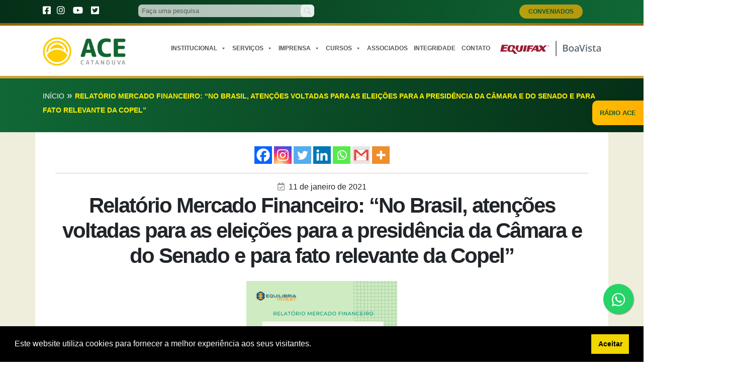

--- FILE ---
content_type: text/html; charset=UTF-8
request_url: https://acecatanduva.com.br/informativos/relatorio-mercado-financeiro-no-brasil-atencoes-voltadas-para-as-eleicoes-para-a-presidencia-da-camara-e-do-senado-e-para-fato-relevante-da-copel/
body_size: 16585
content:
<!DOCTYPE html>
<html lang="pt-br">
<head>
	<meta charset="UTF-8">
	<meta name="viewport" content="width=device-width">
	<title>ACE Catanduva</title>
	<link rel="icon" href="https://acecatanduva.com.br/wp-content/uploads/2023/07/icon-ace.webp">

	<!-- Bootstrap CSS -->
    <link rel="stylesheet" href="https://cdn.jsdelivr.net/npm/bootstrap@4.6.2/dist/css/bootstrap.min.css" integrity="sha384-xOolHFLEh07PJGoPkLv1IbcEPTNtaed2xpHsD9ESMhqIYd0nLMwNLD69Npy4HI+N" crossorigin="anonymous">

    <!-- Bootstrap Icons -->
    <link rel="stylesheet" href="https://cdn.jsdelivr.net/npm/bootstrap-icons@1.9.1/font/bootstrap-icons.css">
    
	<meta name='robots' content='index, follow, max-image-preview:large, max-snippet:-1, max-video-preview:-1' />
	<style>img:is([sizes="auto" i], [sizes^="auto," i]) { contain-intrinsic-size: 3000px 1500px }</style>
	
	<!-- This site is optimized with the Yoast SEO plugin v26.1.1 - https://yoast.com/wordpress/plugins/seo/ -->
	<link rel="canonical" href="https://acecatanduva.com.br/informativos/relatorio-mercado-financeiro-no-brasil-atencoes-voltadas-para-as-eleicoes-para-a-presidencia-da-camara-e-do-senado-e-para-fato-relevante-da-copel/" />
	<meta property="og:locale" content="pt_BR" />
	<meta property="og:type" content="article" />
	<meta property="og:title" content="Relatório Mercado Financeiro: &quot;No Brasil, atenções voltadas para as eleições para a presidência da Câmara e do Senado e para fato relevante da Copel&quot; - ACE Catanduva" />
	<meta property="og:description" content="A ACE em parceria com a Equilibria Invest está realizando um projeto voltado para o mercado financeiro, todos os dias iremos divulgar relatórios e análises sobre o mercado de investimento nacional e internacional. Confira o relatório do diahttp://bit.ly/3i3IGYC" />
	<meta property="og:url" content="https://acecatanduva.com.br/informativos/relatorio-mercado-financeiro-no-brasil-atencoes-voltadas-para-as-eleicoes-para-a-presidencia-da-camara-e-do-senado-e-para-fato-relevante-da-copel/" />
	<meta property="og:site_name" content="ACE Catanduva" />
	<meta property="article:published_time" content="2021-01-11T13:29:49+00:00" />
	<meta property="article:modified_time" content="2021-01-11T13:29:51+00:00" />
	<meta property="og:image" content="https://acecatanduva.com.br/wp-content/uploads/2021/01/Post-Amarelo-de-Carnaval-para-Instagram-4.png" />
	<meta property="og:image:width" content="1080" />
	<meta property="og:image:height" content="1080" />
	<meta property="og:image:type" content="image/png" />
	<meta name="author" content="Ace Catanduva (Operador)" />
	<meta name="twitter:card" content="summary_large_image" />
	<meta name="twitter:label1" content="Escrito por" />
	<meta name="twitter:data1" content="Ace Catanduva (Operador)" />
	<script type="application/ld+json" class="yoast-schema-graph">{"@context":"https://schema.org","@graph":[{"@type":"WebPage","@id":"https://acecatanduva.com.br/informativos/relatorio-mercado-financeiro-no-brasil-atencoes-voltadas-para-as-eleicoes-para-a-presidencia-da-camara-e-do-senado-e-para-fato-relevante-da-copel/","url":"https://acecatanduva.com.br/informativos/relatorio-mercado-financeiro-no-brasil-atencoes-voltadas-para-as-eleicoes-para-a-presidencia-da-camara-e-do-senado-e-para-fato-relevante-da-copel/","name":"Relatório Mercado Financeiro: \"No Brasil, atenções voltadas para as eleições para a presidência da Câmara e do Senado e para fato relevante da Copel\" - ACE Catanduva","isPartOf":{"@id":"https://acecatanduva.com.br/#website"},"primaryImageOfPage":{"@id":"https://acecatanduva.com.br/informativos/relatorio-mercado-financeiro-no-brasil-atencoes-voltadas-para-as-eleicoes-para-a-presidencia-da-camara-e-do-senado-e-para-fato-relevante-da-copel/#primaryimage"},"image":{"@id":"https://acecatanduva.com.br/informativos/relatorio-mercado-financeiro-no-brasil-atencoes-voltadas-para-as-eleicoes-para-a-presidencia-da-camara-e-do-senado-e-para-fato-relevante-da-copel/#primaryimage"},"thumbnailUrl":"https://acecatanduva.com.br/wp-content/uploads/2021/01/Post-Amarelo-de-Carnaval-para-Instagram-4.png","datePublished":"2021-01-11T13:29:49+00:00","dateModified":"2021-01-11T13:29:51+00:00","author":{"@id":"https://acecatanduva.com.br/#/schema/person/b2955f6e54053294fe79d0a37c1cbf53"},"breadcrumb":{"@id":"https://acecatanduva.com.br/informativos/relatorio-mercado-financeiro-no-brasil-atencoes-voltadas-para-as-eleicoes-para-a-presidencia-da-camara-e-do-senado-e-para-fato-relevante-da-copel/#breadcrumb"},"inLanguage":"pt-BR","potentialAction":[{"@type":"ReadAction","target":["https://acecatanduva.com.br/informativos/relatorio-mercado-financeiro-no-brasil-atencoes-voltadas-para-as-eleicoes-para-a-presidencia-da-camara-e-do-senado-e-para-fato-relevante-da-copel/"]}]},{"@type":"ImageObject","inLanguage":"pt-BR","@id":"https://acecatanduva.com.br/informativos/relatorio-mercado-financeiro-no-brasil-atencoes-voltadas-para-as-eleicoes-para-a-presidencia-da-camara-e-do-senado-e-para-fato-relevante-da-copel/#primaryimage","url":"https://acecatanduva.com.br/wp-content/uploads/2021/01/Post-Amarelo-de-Carnaval-para-Instagram-4.png","contentUrl":"https://acecatanduva.com.br/wp-content/uploads/2021/01/Post-Amarelo-de-Carnaval-para-Instagram-4.png","width":1080,"height":1080},{"@type":"BreadcrumbList","@id":"https://acecatanduva.com.br/informativos/relatorio-mercado-financeiro-no-brasil-atencoes-voltadas-para-as-eleicoes-para-a-presidencia-da-camara-e-do-senado-e-para-fato-relevante-da-copel/#breadcrumb","itemListElement":[{"@type":"ListItem","position":1,"name":"Início","item":"https://acecatanduva.com.br/"},{"@type":"ListItem","position":2,"name":"Relatório Mercado Financeiro: &#8220;No Brasil, atenções voltadas para as eleições para a presidência da Câmara e do Senado e para fato relevante da Copel&#8221;"}]},{"@type":"WebSite","@id":"https://acecatanduva.com.br/#website","url":"https://acecatanduva.com.br/","name":"ACE Catanduva","description":"","potentialAction":[{"@type":"SearchAction","target":{"@type":"EntryPoint","urlTemplate":"https://acecatanduva.com.br/?s={search_term_string}"},"query-input":{"@type":"PropertyValueSpecification","valueRequired":true,"valueName":"search_term_string"}}],"inLanguage":"pt-BR"},{"@type":"Person","@id":"https://acecatanduva.com.br/#/schema/person/b2955f6e54053294fe79d0a37c1cbf53","name":"Ace Catanduva (Operador)","image":{"@type":"ImageObject","inLanguage":"pt-BR","@id":"https://acecatanduva.com.br/#/schema/person/image/","url":"https://secure.gravatar.com/avatar/ebbe27bb5b492f08e44695705d31d36c?s=96&d=mm&r=g","contentUrl":"https://secure.gravatar.com/avatar/ebbe27bb5b492f08e44695705d31d36c?s=96&d=mm&r=g","caption":"Ace Catanduva (Operador)"},"url":"https://acecatanduva.com.br/author/operador/"}]}</script>
	<!-- / Yoast SEO plugin. -->


<link rel='dns-prefetch' href='//use.fontawesome.com' />
<link rel="alternate" type="application/rss+xml" title="Feed de comentários para ACE Catanduva &raquo; Relatório Mercado Financeiro: &#8220;No Brasil, atenções voltadas para as eleições para a presidência da Câmara e do Senado e para fato relevante da Copel&#8221;" href="https://acecatanduva.com.br/informativos/relatorio-mercado-financeiro-no-brasil-atencoes-voltadas-para-as-eleicoes-para-a-presidencia-da-camara-e-do-senado-e-para-fato-relevante-da-copel/feed/" />
<script type="text/javascript">
/* <![CDATA[ */
window._wpemojiSettings = {"baseUrl":"https:\/\/s.w.org\/images\/core\/emoji\/15.0.3\/72x72\/","ext":".png","svgUrl":"https:\/\/s.w.org\/images\/core\/emoji\/15.0.3\/svg\/","svgExt":".svg","source":{"concatemoji":"https:\/\/acecatanduva.com.br\/wp-includes\/js\/wp-emoji-release.min.js?ver=6.7.4"}};
/*! This file is auto-generated */
!function(i,n){var o,s,e;function c(e){try{var t={supportTests:e,timestamp:(new Date).valueOf()};sessionStorage.setItem(o,JSON.stringify(t))}catch(e){}}function p(e,t,n){e.clearRect(0,0,e.canvas.width,e.canvas.height),e.fillText(t,0,0);var t=new Uint32Array(e.getImageData(0,0,e.canvas.width,e.canvas.height).data),r=(e.clearRect(0,0,e.canvas.width,e.canvas.height),e.fillText(n,0,0),new Uint32Array(e.getImageData(0,0,e.canvas.width,e.canvas.height).data));return t.every(function(e,t){return e===r[t]})}function u(e,t,n){switch(t){case"flag":return n(e,"\ud83c\udff3\ufe0f\u200d\u26a7\ufe0f","\ud83c\udff3\ufe0f\u200b\u26a7\ufe0f")?!1:!n(e,"\ud83c\uddfa\ud83c\uddf3","\ud83c\uddfa\u200b\ud83c\uddf3")&&!n(e,"\ud83c\udff4\udb40\udc67\udb40\udc62\udb40\udc65\udb40\udc6e\udb40\udc67\udb40\udc7f","\ud83c\udff4\u200b\udb40\udc67\u200b\udb40\udc62\u200b\udb40\udc65\u200b\udb40\udc6e\u200b\udb40\udc67\u200b\udb40\udc7f");case"emoji":return!n(e,"\ud83d\udc26\u200d\u2b1b","\ud83d\udc26\u200b\u2b1b")}return!1}function f(e,t,n){var r="undefined"!=typeof WorkerGlobalScope&&self instanceof WorkerGlobalScope?new OffscreenCanvas(300,150):i.createElement("canvas"),a=r.getContext("2d",{willReadFrequently:!0}),o=(a.textBaseline="top",a.font="600 32px Arial",{});return e.forEach(function(e){o[e]=t(a,e,n)}),o}function t(e){var t=i.createElement("script");t.src=e,t.defer=!0,i.head.appendChild(t)}"undefined"!=typeof Promise&&(o="wpEmojiSettingsSupports",s=["flag","emoji"],n.supports={everything:!0,everythingExceptFlag:!0},e=new Promise(function(e){i.addEventListener("DOMContentLoaded",e,{once:!0})}),new Promise(function(t){var n=function(){try{var e=JSON.parse(sessionStorage.getItem(o));if("object"==typeof e&&"number"==typeof e.timestamp&&(new Date).valueOf()<e.timestamp+604800&&"object"==typeof e.supportTests)return e.supportTests}catch(e){}return null}();if(!n){if("undefined"!=typeof Worker&&"undefined"!=typeof OffscreenCanvas&&"undefined"!=typeof URL&&URL.createObjectURL&&"undefined"!=typeof Blob)try{var e="postMessage("+f.toString()+"("+[JSON.stringify(s),u.toString(),p.toString()].join(",")+"));",r=new Blob([e],{type:"text/javascript"}),a=new Worker(URL.createObjectURL(r),{name:"wpTestEmojiSupports"});return void(a.onmessage=function(e){c(n=e.data),a.terminate(),t(n)})}catch(e){}c(n=f(s,u,p))}t(n)}).then(function(e){for(var t in e)n.supports[t]=e[t],n.supports.everything=n.supports.everything&&n.supports[t],"flag"!==t&&(n.supports.everythingExceptFlag=n.supports.everythingExceptFlag&&n.supports[t]);n.supports.everythingExceptFlag=n.supports.everythingExceptFlag&&!n.supports.flag,n.DOMReady=!1,n.readyCallback=function(){n.DOMReady=!0}}).then(function(){return e}).then(function(){var e;n.supports.everything||(n.readyCallback(),(e=n.source||{}).concatemoji?t(e.concatemoji):e.wpemoji&&e.twemoji&&(t(e.twemoji),t(e.wpemoji)))}))}((window,document),window._wpemojiSettings);
/* ]]> */
</script>
<style id='wp-emoji-styles-inline-css' type='text/css'>

	img.wp-smiley, img.emoji {
		display: inline !important;
		border: none !important;
		box-shadow: none !important;
		height: 1em !important;
		width: 1em !important;
		margin: 0 0.07em !important;
		vertical-align: -0.1em !important;
		background: none !important;
		padding: 0 !important;
	}
</style>
<link rel='stylesheet' id='wp-block-library-css' href='https://acecatanduva.com.br/wp-includes/css/dist/block-library/style.min.css?ver=6.7.4' type='text/css' media='all' />
<style id='font-awesome-svg-styles-default-inline-css' type='text/css'>
.svg-inline--fa {
  display: inline-block;
  height: 1em;
  overflow: visible;
  vertical-align: -.125em;
}
</style>
<link rel='stylesheet' id='font-awesome-svg-styles-css' href='https://acecatanduva.com.br/wp-content/uploads/font-awesome/v5.14.0/css/svg-with-js.css' type='text/css' media='all' />
<style id='font-awesome-svg-styles-inline-css' type='text/css'>
   .wp-block-font-awesome-icon svg::before,
   .wp-rich-text-font-awesome-icon svg::before {content: unset;}
</style>
<style id='classic-theme-styles-inline-css' type='text/css'>
/*! This file is auto-generated */
.wp-block-button__link{color:#fff;background-color:#32373c;border-radius:9999px;box-shadow:none;text-decoration:none;padding:calc(.667em + 2px) calc(1.333em + 2px);font-size:1.125em}.wp-block-file__button{background:#32373c;color:#fff;text-decoration:none}
</style>
<style id='global-styles-inline-css' type='text/css'>
:root{--wp--preset--aspect-ratio--square: 1;--wp--preset--aspect-ratio--4-3: 4/3;--wp--preset--aspect-ratio--3-4: 3/4;--wp--preset--aspect-ratio--3-2: 3/2;--wp--preset--aspect-ratio--2-3: 2/3;--wp--preset--aspect-ratio--16-9: 16/9;--wp--preset--aspect-ratio--9-16: 9/16;--wp--preset--color--black: #000000;--wp--preset--color--cyan-bluish-gray: #abb8c3;--wp--preset--color--white: #ffffff;--wp--preset--color--pale-pink: #f78da7;--wp--preset--color--vivid-red: #cf2e2e;--wp--preset--color--luminous-vivid-orange: #ff6900;--wp--preset--color--luminous-vivid-amber: #fcb900;--wp--preset--color--light-green-cyan: #7bdcb5;--wp--preset--color--vivid-green-cyan: #00d084;--wp--preset--color--pale-cyan-blue: #8ed1fc;--wp--preset--color--vivid-cyan-blue: #0693e3;--wp--preset--color--vivid-purple: #9b51e0;--wp--preset--gradient--vivid-cyan-blue-to-vivid-purple: linear-gradient(135deg,rgba(6,147,227,1) 0%,rgb(155,81,224) 100%);--wp--preset--gradient--light-green-cyan-to-vivid-green-cyan: linear-gradient(135deg,rgb(122,220,180) 0%,rgb(0,208,130) 100%);--wp--preset--gradient--luminous-vivid-amber-to-luminous-vivid-orange: linear-gradient(135deg,rgba(252,185,0,1) 0%,rgba(255,105,0,1) 100%);--wp--preset--gradient--luminous-vivid-orange-to-vivid-red: linear-gradient(135deg,rgba(255,105,0,1) 0%,rgb(207,46,46) 100%);--wp--preset--gradient--very-light-gray-to-cyan-bluish-gray: linear-gradient(135deg,rgb(238,238,238) 0%,rgb(169,184,195) 100%);--wp--preset--gradient--cool-to-warm-spectrum: linear-gradient(135deg,rgb(74,234,220) 0%,rgb(151,120,209) 20%,rgb(207,42,186) 40%,rgb(238,44,130) 60%,rgb(251,105,98) 80%,rgb(254,248,76) 100%);--wp--preset--gradient--blush-light-purple: linear-gradient(135deg,rgb(255,206,236) 0%,rgb(152,150,240) 100%);--wp--preset--gradient--blush-bordeaux: linear-gradient(135deg,rgb(254,205,165) 0%,rgb(254,45,45) 50%,rgb(107,0,62) 100%);--wp--preset--gradient--luminous-dusk: linear-gradient(135deg,rgb(255,203,112) 0%,rgb(199,81,192) 50%,rgb(65,88,208) 100%);--wp--preset--gradient--pale-ocean: linear-gradient(135deg,rgb(255,245,203) 0%,rgb(182,227,212) 50%,rgb(51,167,181) 100%);--wp--preset--gradient--electric-grass: linear-gradient(135deg,rgb(202,248,128) 0%,rgb(113,206,126) 100%);--wp--preset--gradient--midnight: linear-gradient(135deg,rgb(2,3,129) 0%,rgb(40,116,252) 100%);--wp--preset--font-size--small: 13px;--wp--preset--font-size--medium: 20px;--wp--preset--font-size--large: 36px;--wp--preset--font-size--x-large: 42px;--wp--preset--spacing--20: 0.44rem;--wp--preset--spacing--30: 0.67rem;--wp--preset--spacing--40: 1rem;--wp--preset--spacing--50: 1.5rem;--wp--preset--spacing--60: 2.25rem;--wp--preset--spacing--70: 3.38rem;--wp--preset--spacing--80: 5.06rem;--wp--preset--shadow--natural: 6px 6px 9px rgba(0, 0, 0, 0.2);--wp--preset--shadow--deep: 12px 12px 50px rgba(0, 0, 0, 0.4);--wp--preset--shadow--sharp: 6px 6px 0px rgba(0, 0, 0, 0.2);--wp--preset--shadow--outlined: 6px 6px 0px -3px rgba(255, 255, 255, 1), 6px 6px rgba(0, 0, 0, 1);--wp--preset--shadow--crisp: 6px 6px 0px rgba(0, 0, 0, 1);}:where(.is-layout-flex){gap: 0.5em;}:where(.is-layout-grid){gap: 0.5em;}body .is-layout-flex{display: flex;}.is-layout-flex{flex-wrap: wrap;align-items: center;}.is-layout-flex > :is(*, div){margin: 0;}body .is-layout-grid{display: grid;}.is-layout-grid > :is(*, div){margin: 0;}:where(.wp-block-columns.is-layout-flex){gap: 2em;}:where(.wp-block-columns.is-layout-grid){gap: 2em;}:where(.wp-block-post-template.is-layout-flex){gap: 1.25em;}:where(.wp-block-post-template.is-layout-grid){gap: 1.25em;}.has-black-color{color: var(--wp--preset--color--black) !important;}.has-cyan-bluish-gray-color{color: var(--wp--preset--color--cyan-bluish-gray) !important;}.has-white-color{color: var(--wp--preset--color--white) !important;}.has-pale-pink-color{color: var(--wp--preset--color--pale-pink) !important;}.has-vivid-red-color{color: var(--wp--preset--color--vivid-red) !important;}.has-luminous-vivid-orange-color{color: var(--wp--preset--color--luminous-vivid-orange) !important;}.has-luminous-vivid-amber-color{color: var(--wp--preset--color--luminous-vivid-amber) !important;}.has-light-green-cyan-color{color: var(--wp--preset--color--light-green-cyan) !important;}.has-vivid-green-cyan-color{color: var(--wp--preset--color--vivid-green-cyan) !important;}.has-pale-cyan-blue-color{color: var(--wp--preset--color--pale-cyan-blue) !important;}.has-vivid-cyan-blue-color{color: var(--wp--preset--color--vivid-cyan-blue) !important;}.has-vivid-purple-color{color: var(--wp--preset--color--vivid-purple) !important;}.has-black-background-color{background-color: var(--wp--preset--color--black) !important;}.has-cyan-bluish-gray-background-color{background-color: var(--wp--preset--color--cyan-bluish-gray) !important;}.has-white-background-color{background-color: var(--wp--preset--color--white) !important;}.has-pale-pink-background-color{background-color: var(--wp--preset--color--pale-pink) !important;}.has-vivid-red-background-color{background-color: var(--wp--preset--color--vivid-red) !important;}.has-luminous-vivid-orange-background-color{background-color: var(--wp--preset--color--luminous-vivid-orange) !important;}.has-luminous-vivid-amber-background-color{background-color: var(--wp--preset--color--luminous-vivid-amber) !important;}.has-light-green-cyan-background-color{background-color: var(--wp--preset--color--light-green-cyan) !important;}.has-vivid-green-cyan-background-color{background-color: var(--wp--preset--color--vivid-green-cyan) !important;}.has-pale-cyan-blue-background-color{background-color: var(--wp--preset--color--pale-cyan-blue) !important;}.has-vivid-cyan-blue-background-color{background-color: var(--wp--preset--color--vivid-cyan-blue) !important;}.has-vivid-purple-background-color{background-color: var(--wp--preset--color--vivid-purple) !important;}.has-black-border-color{border-color: var(--wp--preset--color--black) !important;}.has-cyan-bluish-gray-border-color{border-color: var(--wp--preset--color--cyan-bluish-gray) !important;}.has-white-border-color{border-color: var(--wp--preset--color--white) !important;}.has-pale-pink-border-color{border-color: var(--wp--preset--color--pale-pink) !important;}.has-vivid-red-border-color{border-color: var(--wp--preset--color--vivid-red) !important;}.has-luminous-vivid-orange-border-color{border-color: var(--wp--preset--color--luminous-vivid-orange) !important;}.has-luminous-vivid-amber-border-color{border-color: var(--wp--preset--color--luminous-vivid-amber) !important;}.has-light-green-cyan-border-color{border-color: var(--wp--preset--color--light-green-cyan) !important;}.has-vivid-green-cyan-border-color{border-color: var(--wp--preset--color--vivid-green-cyan) !important;}.has-pale-cyan-blue-border-color{border-color: var(--wp--preset--color--pale-cyan-blue) !important;}.has-vivid-cyan-blue-border-color{border-color: var(--wp--preset--color--vivid-cyan-blue) !important;}.has-vivid-purple-border-color{border-color: var(--wp--preset--color--vivid-purple) !important;}.has-vivid-cyan-blue-to-vivid-purple-gradient-background{background: var(--wp--preset--gradient--vivid-cyan-blue-to-vivid-purple) !important;}.has-light-green-cyan-to-vivid-green-cyan-gradient-background{background: var(--wp--preset--gradient--light-green-cyan-to-vivid-green-cyan) !important;}.has-luminous-vivid-amber-to-luminous-vivid-orange-gradient-background{background: var(--wp--preset--gradient--luminous-vivid-amber-to-luminous-vivid-orange) !important;}.has-luminous-vivid-orange-to-vivid-red-gradient-background{background: var(--wp--preset--gradient--luminous-vivid-orange-to-vivid-red) !important;}.has-very-light-gray-to-cyan-bluish-gray-gradient-background{background: var(--wp--preset--gradient--very-light-gray-to-cyan-bluish-gray) !important;}.has-cool-to-warm-spectrum-gradient-background{background: var(--wp--preset--gradient--cool-to-warm-spectrum) !important;}.has-blush-light-purple-gradient-background{background: var(--wp--preset--gradient--blush-light-purple) !important;}.has-blush-bordeaux-gradient-background{background: var(--wp--preset--gradient--blush-bordeaux) !important;}.has-luminous-dusk-gradient-background{background: var(--wp--preset--gradient--luminous-dusk) !important;}.has-pale-ocean-gradient-background{background: var(--wp--preset--gradient--pale-ocean) !important;}.has-electric-grass-gradient-background{background: var(--wp--preset--gradient--electric-grass) !important;}.has-midnight-gradient-background{background: var(--wp--preset--gradient--midnight) !important;}.has-small-font-size{font-size: var(--wp--preset--font-size--small) !important;}.has-medium-font-size{font-size: var(--wp--preset--font-size--medium) !important;}.has-large-font-size{font-size: var(--wp--preset--font-size--large) !important;}.has-x-large-font-size{font-size: var(--wp--preset--font-size--x-large) !important;}
:where(.wp-block-post-template.is-layout-flex){gap: 1.25em;}:where(.wp-block-post-template.is-layout-grid){gap: 1.25em;}
:where(.wp-block-columns.is-layout-flex){gap: 2em;}:where(.wp-block-columns.is-layout-grid){gap: 2em;}
:root :where(.wp-block-pullquote){font-size: 1.5em;line-height: 1.6;}
</style>
<link rel='stylesheet' id='contact-form-7-css' href='https://acecatanduva.com.br/wp-content/plugins/contact-form-7/includes/css/styles.css?ver=6.1.2' type='text/css' media='all' />
<style id='contact-form-7-inline-css' type='text/css'>
.wpcf7 .wpcf7-recaptcha iframe {margin-bottom: 0;}.wpcf7 .wpcf7-recaptcha[data-align="center"] > div {margin: 0 auto;}.wpcf7 .wpcf7-recaptcha[data-align="right"] > div {margin: 0 0 0 auto;}
</style>
<link rel='stylesheet' id='wpcdt-public-css-css' href='https://acecatanduva.com.br/wp-content/plugins/countdown-timer-ultimate/assets/css/wpcdt-public.css?ver=2.6.6' type='text/css' media='all' />
<link rel='stylesheet' id='jquery-smooth-scroll-css' href='https://acecatanduva.com.br/wp-content/plugins/jquery-smooth-scroll/css/style.css?ver=6.7.4' type='text/css' media='all' />
<link rel='stylesheet' id='responsive-lightbox-swipebox-css' href='https://acecatanduva.com.br/wp-content/plugins/responsive-lightbox/assets/swipebox/swipebox.min.css?ver=1.5.2' type='text/css' media='all' />
<link rel='stylesheet' id='wpos-slick-style-css' href='https://acecatanduva.com.br/wp-content/plugins/wp-responsive-recent-post-slider/assets/css/slick.css?ver=3.6.5' type='text/css' media='all' />
<link rel='stylesheet' id='wppsac-public-style-css' href='https://acecatanduva.com.br/wp-content/plugins/wp-responsive-recent-post-slider/assets/css/recent-post-style.css?ver=3.6.5' type='text/css' media='all' />
<link rel='stylesheet' id='megamenu-css' href='https://acecatanduva.com.br/wp-content/uploads/maxmegamenu/style.css?ver=23ec21' type='text/css' media='all' />
<link rel='stylesheet' id='dashicons-css' href='https://acecatanduva.com.br/wp-includes/css/dashicons.min.css?ver=6.7.4' type='text/css' media='all' />
<link rel='stylesheet' id='template-css' href='https://acecatanduva.com.br/wp-content/themes/acecatanduva/css/template.css?ver=1.0' type='text/css' media='all' />
<link rel='stylesheet' id='font-awesome-official-css' href='https://use.fontawesome.com/releases/v5.14.0/css/all.css' type='text/css' media='all' integrity="sha384-HzLeBuhoNPvSl5KYnjx0BT+WB0QEEqLprO+NBkkk5gbc67FTaL7XIGa2w1L0Xbgc" crossorigin="anonymous" />
<link rel='stylesheet' id='heateor_sss_frontend_css-css' href='https://acecatanduva.com.br/wp-content/plugins/sassy-social-share/public/css/sassy-social-share-public.css?ver=3.3.79' type='text/css' media='all' />
<style id='heateor_sss_frontend_css-inline-css' type='text/css'>
.heateor_sss_button_instagram span.heateor_sss_svg,a.heateor_sss_instagram span.heateor_sss_svg{background:radial-gradient(circle at 30% 107%,#fdf497 0,#fdf497 5%,#fd5949 45%,#d6249f 60%,#285aeb 90%)}.heateor_sss_horizontal_sharing .heateor_sss_svg,.heateor_sss_standard_follow_icons_container .heateor_sss_svg{color:#fff;border-width:0px;border-style:solid;border-color:transparent}.heateor_sss_horizontal_sharing .heateorSssTCBackground{color:#666}.heateor_sss_horizontal_sharing span.heateor_sss_svg:hover,.heateor_sss_standard_follow_icons_container span.heateor_sss_svg:hover{border-color:transparent;}.heateor_sss_vertical_sharing span.heateor_sss_svg,.heateor_sss_floating_follow_icons_container span.heateor_sss_svg{color:#fff;border-width:0px;border-style:solid;border-color:transparent;}.heateor_sss_vertical_sharing .heateorSssTCBackground{color:#666;}.heateor_sss_vertical_sharing span.heateor_sss_svg:hover,.heateor_sss_floating_follow_icons_container span.heateor_sss_svg:hover{border-color:transparent;}@media screen and (max-width:783px) {.heateor_sss_vertical_sharing{display:none!important}}div.heateor_sss_sharing_title{text-align:center}div.heateor_sss_sharing_ul{width:100%;text-align:center;}div.heateor_sss_horizontal_sharing div.heateor_sss_sharing_ul a{float:none!important;display:inline-block;}
</style>
<link rel='stylesheet' id='font-awesome-official-v4shim-css' href='https://use.fontawesome.com/releases/v5.14.0/css/v4-shims.css' type='text/css' media='all' integrity="sha384-9aKO2QU3KETrRCCXFbhLK16iRd15nC+OYEmpVb54jY8/CEXz/GVRsnM73wcbYw+m" crossorigin="anonymous" />
<style id='font-awesome-official-v4shim-inline-css' type='text/css'>
@font-face {
font-family: "FontAwesome";
font-display: block;
src: url("https://use.fontawesome.com/releases/v5.14.0/webfonts/fa-brands-400.eot"),
		url("https://use.fontawesome.com/releases/v5.14.0/webfonts/fa-brands-400.eot?#iefix") format("embedded-opentype"),
		url("https://use.fontawesome.com/releases/v5.14.0/webfonts/fa-brands-400.woff2") format("woff2"),
		url("https://use.fontawesome.com/releases/v5.14.0/webfonts/fa-brands-400.woff") format("woff"),
		url("https://use.fontawesome.com/releases/v5.14.0/webfonts/fa-brands-400.ttf") format("truetype"),
		url("https://use.fontawesome.com/releases/v5.14.0/webfonts/fa-brands-400.svg#fontawesome") format("svg");
}

@font-face {
font-family: "FontAwesome";
font-display: block;
src: url("https://use.fontawesome.com/releases/v5.14.0/webfonts/fa-solid-900.eot"),
		url("https://use.fontawesome.com/releases/v5.14.0/webfonts/fa-solid-900.eot?#iefix") format("embedded-opentype"),
		url("https://use.fontawesome.com/releases/v5.14.0/webfonts/fa-solid-900.woff2") format("woff2"),
		url("https://use.fontawesome.com/releases/v5.14.0/webfonts/fa-solid-900.woff") format("woff"),
		url("https://use.fontawesome.com/releases/v5.14.0/webfonts/fa-solid-900.ttf") format("truetype"),
		url("https://use.fontawesome.com/releases/v5.14.0/webfonts/fa-solid-900.svg#fontawesome") format("svg");
}

@font-face {
font-family: "FontAwesome";
font-display: block;
src: url("https://use.fontawesome.com/releases/v5.14.0/webfonts/fa-regular-400.eot"),
		url("https://use.fontawesome.com/releases/v5.14.0/webfonts/fa-regular-400.eot?#iefix") format("embedded-opentype"),
		url("https://use.fontawesome.com/releases/v5.14.0/webfonts/fa-regular-400.woff2") format("woff2"),
		url("https://use.fontawesome.com/releases/v5.14.0/webfonts/fa-regular-400.woff") format("woff"),
		url("https://use.fontawesome.com/releases/v5.14.0/webfonts/fa-regular-400.ttf") format("truetype"),
		url("https://use.fontawesome.com/releases/v5.14.0/webfonts/fa-regular-400.svg#fontawesome") format("svg");
unicode-range: U+F004-F005,U+F007,U+F017,U+F022,U+F024,U+F02E,U+F03E,U+F044,U+F057-F059,U+F06E,U+F070,U+F075,U+F07B-F07C,U+F080,U+F086,U+F089,U+F094,U+F09D,U+F0A0,U+F0A4-F0A7,U+F0C5,U+F0C7-F0C8,U+F0E0,U+F0EB,U+F0F3,U+F0F8,U+F0FE,U+F111,U+F118-F11A,U+F11C,U+F133,U+F144,U+F146,U+F14A,U+F14D-F14E,U+F150-F152,U+F15B-F15C,U+F164-F165,U+F185-F186,U+F191-F192,U+F1AD,U+F1C1-F1C9,U+F1CD,U+F1D8,U+F1E3,U+F1EA,U+F1F6,U+F1F9,U+F20A,U+F247-F249,U+F24D,U+F254-F25B,U+F25D,U+F267,U+F271-F274,U+F279,U+F28B,U+F28D,U+F2B5-F2B6,U+F2B9,U+F2BB,U+F2BD,U+F2C1-F2C2,U+F2D0,U+F2D2,U+F2DC,U+F2ED,U+F328,U+F358-F35B,U+F3A5,U+F3D1,U+F410,U+F4AD;
}
</style>
<!--n2css--><!--n2js--><script type="text/javascript" src="https://acecatanduva.com.br/wp-includes/js/jquery/jquery.min.js?ver=3.7.1" id="jquery-core-js"></script>
<script type="text/javascript" src="https://acecatanduva.com.br/wp-includes/js/jquery/jquery-migrate.min.js?ver=3.4.1" id="jquery-migrate-js"></script>
<script type="text/javascript" src="https://acecatanduva.com.br/wp-content/plugins/responsive-lightbox/assets/swipebox/jquery.swipebox.min.js?ver=1.5.2" id="responsive-lightbox-swipebox-js"></script>
<script type="text/javascript" src="https://acecatanduva.com.br/wp-includes/js/underscore.min.js?ver=1.13.7" id="underscore-js"></script>
<script type="text/javascript" src="https://acecatanduva.com.br/wp-content/plugins/responsive-lightbox/assets/infinitescroll/infinite-scroll.pkgd.min.js?ver=4.0.1" id="responsive-lightbox-infinite-scroll-js"></script>
<script type="text/javascript" id="responsive-lightbox-js-before">
/* <![CDATA[ */
var rlArgs = {"script":"swipebox","selector":"lightbox","customEvents":"","activeGalleries":true,"animation":true,"hideCloseButtonOnMobile":false,"removeBarsOnMobile":false,"hideBars":true,"hideBarsDelay":5000,"videoMaxWidth":1080,"useSVG":true,"loopAtEnd":false,"woocommerce_gallery":false,"ajaxurl":"https:\/\/acecatanduva.com.br\/wp-admin\/admin-ajax.php","nonce":"40f8cc83cc","preview":false,"postId":1724,"scriptExtension":false};
/* ]]> */
</script>
<script type="text/javascript" src="https://acecatanduva.com.br/wp-content/plugins/responsive-lightbox/js/front.js?ver=2.5.3" id="responsive-lightbox-js"></script>
<link rel="https://api.w.org/" href="https://acecatanduva.com.br/wp-json/" /><link rel="alternate" title="JSON" type="application/json" href="https://acecatanduva.com.br/wp-json/wp/v2/posts/1724" /><link rel="EditURI" type="application/rsd+xml" title="RSD" href="https://acecatanduva.com.br/xmlrpc.php?rsd" />
<meta name="generator" content="WordPress 6.7.4" />
<link rel='shortlink' href='https://acecatanduva.com.br/?p=1724' />
<link rel="alternate" title="oEmbed (JSON)" type="application/json+oembed" href="https://acecatanduva.com.br/wp-json/oembed/1.0/embed?url=https%3A%2F%2Facecatanduva.com.br%2Finformativos%2Frelatorio-mercado-financeiro-no-brasil-atencoes-voltadas-para-as-eleicoes-para-a-presidencia-da-camara-e-do-senado-e-para-fato-relevante-da-copel%2F" />
<link rel="alternate" title="oEmbed (XML)" type="text/xml+oembed" href="https://acecatanduva.com.br/wp-json/oembed/1.0/embed?url=https%3A%2F%2Facecatanduva.com.br%2Finformativos%2Frelatorio-mercado-financeiro-no-brasil-atencoes-voltadas-para-as-eleicoes-para-a-presidencia-da-camara-e-do-senado-e-para-fato-relevante-da-copel%2F&#038;format=xml" />
<style id="mystickymenu" type="text/css">#mysticky-nav { width:100%; position: static; height: auto !important; }#mysticky-nav.wrapfixed { position:fixed; left: 0px; margin-top:0px;  z-index: 99990; -webkit-transition: 0.3s; -moz-transition: 0.3s; -o-transition: 0.3s; transition: 0.3s; -ms-filter:"progid:DXImageTransform.Microsoft.Alpha(Opacity=95)"; filter: alpha(opacity=95); opacity:0.95; background-color: #ffffff;}#mysticky-nav.wrapfixed .myfixed{ background-color: #ffffff; position: relative;top: auto;left: auto;right: auto;}#mysticky-nav .myfixed { margin:0 auto; float:none; border:0px; background:none; max-width:100%; }</style>			<style type="text/css">
																															</style>
			<style type="text/css">/** Mega Menu CSS: fs **/</style>
</head>
<body class="post-template-default single single-post postid-1724 single-format-standard mega-menu-my-main-menu">	
	<link rel="stylesheet" type="text/css" href="https://cdn.jsdelivr.net/npm/cookieconsent@3/build/cookieconsent.min.css" />
	<script src="https://cdn.jsdelivr.net/npm/cookieconsent@3/build/cookieconsent.min.js" data-cfasync="false"></script>
	<script>
	window.cookieconsent.initialise({
	  "palette": {
	    "popup": {
	      "background": "#000"
	    },
	    "button": {
	      "background": "#f1d600"
	    }
	  },
	  "showLink": false,
	  "content": {
	    "message": "Este website utiliza cookies para fornecer a melhor experiência aos seus visitantes.",
	    "dismiss": "Aceitar"
	  }
	});
	</script>

		<!-- INICIO HEADER DESKTOP -->

		<!-- BARRA TOPO DESKTOP -->

		<section class="barra-topo versao-desktop">
			<div class="container">
				<div class="row">								
					<div class="col-md-2">
						<a class="links-hover" style="text-decoration: none" href="https://www.facebook.com/acecatanduva/" target="_blank">
							<i class="fa fa-facebook-square" aria-hidden="true"></i>&nbsp;&nbsp;
						</a>								
						<a class="links-hover" style="text-decoration: none" href="https://www.instagram.com/acecatanduva1930/" target="_blank">
							<i class="fa fa-instagram" aria-hidden="true"></i>
						</a>&nbsp;&nbsp;
						<a class="links-hover" style="text-decoration: none" href="https://www.youtube.com/channel/UC4i9_IbcVDHpBSncxFCC89Q" target="_blank">
							<i class="fa fa-youtube-play" aria-hidden="true"></i>
						</a>&nbsp;&nbsp;
						<a class="links-hover" style="text-decoration: none" href="https://twitter.com/CatanduvaAce" target="_blank">
							<i class="fa fa-twitter-square" aria-hidden="true"></i>
						</a>
					</div>

					<div class="col-md-4">
						<form role="search" method="get" action="https://acecatanduva.com.br/">
			                <div class="busca-topo">  
			                  	<input type="search" id="busca" name="s" placeholder="Faça uma pesquisa">
			                  	<button type="submit"><i class="bi bi-search"></i></button>
			                </div>
			             </form>
					</div>

					<div class="col-md-6" align="right">
						
						<div class="float-right">
							<a href="https://acecatanduva.com.br/" class="links-hover">
								<img style="height: 24px" src="https://bcs.net.br/ace/wp-content/uploads/2022/09/Brazil.png" alt="">
							</a>&nbsp;&nbsp;
							<a href="https://en.acecatanduva.com.br/" class="links-hover">
								<img style="height: 24px" src="https://bcs.net.br/ace/wp-content/uploads/2022/09/United-States-of-AmericaUSA.png" alt="">
							</a>		
						</div>

						<div class="float-right" style="margin-right: 20px;">
							<a href="https://acecatanduva.com.br/credenciados/" target="_blank">
								<button class="btn-padrao-1">CONVENIADOS</button>
							</a>
						</div>					
															
					</div>	
				</div>
			</div>
		</section>
		<section class="barra-topo-menor versao-desktop"></section>


		<!-- BARRA TOPO MOBILE -->

		<section class="barra-topo versao-mobile">
			<div class="container">
				<div class="row">								
					<div class="col-lg-2 col-md-2" align="right">
						<a href="https://acecatanduva.com.br/" class="links-hover">
							<img style="height: 24px" src="https://bcs.net.br/ace/wp-content/uploads/2022/09/Brazil.png" alt="">
						</a>&nbsp;&nbsp;
						<a href="https://en.acecatanduva.com.br/" class="links-hover">
							<img style="height: 24px" src="https://bcs.net.br/ace/wp-content/uploads/2022/09/United-States-of-AmericaUSA.png" alt="">
						</a>						
					</div>	

					<div class="col-5">
						<form role="search" method="get" action="https://acecatanduva.com.br/">
			                <div class="busca-topo">  
			                  	<input type="search" id="busca" name="s" placeholder="Faça uma pesquisa">
			                  	<button type="submit"><i class="bi bi-search"></i></button>
			                </div>
			             </form>
					</div>

					<div class="col-3" align="right">						
						<div style="float: right;">
							<!-- BEGINS: AUTO-GENERATED MUSES RADIO PLAYER CODE -->
							<script type="text/javascript" src="https://hosted.muses.org/mrp.js"></script>
							<script type="text/javascript">
							MRP.insert({
							'url':'https://centova3.transmissaodigital.com:20003/stream',
							'codec':'mp3',
							'volume':60,
							'autoplay':false,
							'jsevents':true,
							'buffering':0,
							'title':'',
							'wmode':'transparent',
							'skin':'repvku-100',
							'width':100,
							'height':25
							});
							</script>
							<!-- ENDS: AUTO-GENERATED MUSES RADIO PLAYER CODE -->
						</div>
					</div>						
				</div>
			</div>
		</section>
		<section class="barra-topo-menor versao-mobile"></section>

		<header class="menu-fixo">

		<!-- MENU HEADER DESKTOP --> 

		<section class="versao-desktop">
			<div class="container">
				<div class="row">
					<div class="col-md-2">
						<a href="https://acecatanduva.com.br">
							<img src="https://acecatanduva.com.br/wp-content/uploads/2023/07/logo-ace-2023.webp" alt="ACE Catanduva" class="logo">
						</a>
					</div>
					<div class="col-md-10" align="right">	

						<div class="float-right" style="margin-left: 20px;">
							<a href="https://acecatanduva.com.br/equifax-boa-vista/" class="links-hover">
								<img src="https://acecatanduva.com.br/wp-content/uploads/2024/06/logo-equifax-boa-vista-header.png" alt="" style="width: 200px;">
							</a>							
						</div>		

						<div class="float-right" style="padding-top: 2px;">
							<div id="mega-menu-wrap-my_main_menu" class="mega-menu-wrap"><div class="mega-menu-toggle"><div class="mega-toggle-blocks-left"></div><div class="mega-toggle-blocks-center"></div><div class="mega-toggle-blocks-right"><div class='mega-toggle-block mega-menu-toggle-animated-block mega-toggle-block-0' id='mega-toggle-block-0'><button aria-label="Toggle Menu" class="mega-toggle-animated mega-toggle-animated-slider" type="button" aria-expanded="false">
                  <span class="mega-toggle-animated-box">
                    <span class="mega-toggle-animated-inner"></span>
                  </span>
                </button></div></div></div><ul id="mega-menu-my_main_menu" class="mega-menu max-mega-menu mega-menu-horizontal mega-no-js" data-event="hover_intent" data-effect="fade_up" data-effect-speed="200" data-effect-mobile="disabled" data-effect-speed-mobile="0" data-mobile-force-width="body" data-second-click="go" data-document-click="collapse" data-vertical-behaviour="standard" data-breakpoint="992" data-unbind="true" data-mobile-state="collapse_all" data-mobile-direction="vertical" data-hover-intent-timeout="300" data-hover-intent-interval="100"><li class="mega-menu-item mega-menu-item-type-custom mega-menu-item-object-custom mega-menu-item-has-children mega-align-bottom-left mega-menu-flyout mega-menu-item-207" id="mega-menu-item-207"><a class="mega-menu-link" href="#" aria-expanded="false" tabindex="0">Institucional<span class="mega-indicator" aria-hidden="true"></span></a>
<ul class="mega-sub-menu">
<li class="mega-menu-item mega-menu-item-type-post_type mega-menu-item-object-page mega-menu-item-81" id="mega-menu-item-81"><a class="mega-menu-link" href="https://acecatanduva.com.br/institucional/historia/">História</a></li><li class="mega-menu-item mega-menu-item-type-post_type mega-menu-item-object-page mega-menu-item-77" id="mega-menu-item-77"><a class="mega-menu-link" href="https://acecatanduva.com.br/institucional/diretoria/">Diretoria</a></li><li class="mega-menu-item mega-menu-item-type-post_type mega-menu-item-object-page mega-menu-item-80" id="mega-menu-item-80"><a class="mega-menu-link" href="https://acecatanduva.com.br/institucional/ex-presidentes/">Ex-presidentes</a></li><li class="mega-menu-item mega-menu-item-type-post_type mega-menu-item-object-page mega-menu-item-76" id="mega-menu-item-76"><a class="mega-menu-link" href="https://acecatanduva.com.br/institucional/associe-se/">Associe-se</a></li><li class="mega-menu-item mega-menu-item-type-post_type mega-menu-item-object-page mega-menu-item-2089" id="mega-menu-item-2089"><a class="mega-menu-link" href="https://acecatanduva.com.br/institucional/conselhos/">Conselhos</a></li><li class="mega-menu-item mega-menu-item-type-custom mega-menu-item-object-custom mega-menu-item-4301" id="mega-menu-item-4301"><a target="_blank" class="mega-menu-link" href="https://acecatanduva.com.br/wp-content/uploads/2025/06/Estatuto-Atualizado.pdf">Estatuto</a></li><li class="mega-menu-item mega-menu-item-type-post_type mega-menu-item-object-page mega-menu-item-privacy-policy mega-menu-item-3005" id="mega-menu-item-3005"><a class="mega-menu-link" href="https://acecatanduva.com.br/politica-de-privacidade/">Política de privacidade</a></li><li class="mega-menu-item mega-menu-item-type-post_type mega-menu-item-object-page mega-menu-item-6798" id="mega-menu-item-6798"><a class="mega-menu-link" href="https://acecatanduva.com.br/medalha-14-de-abril/">Medalha 14 de Abril</a></li><li class="mega-menu-item mega-menu-item-type-custom mega-menu-item-object-custom mega-menu-item-has-children mega-menu-item-6813" id="mega-menu-item-6813"><a class="mega-menu-link" href="#" aria-expanded="false">Dados Contábeis<span class="mega-indicator" aria-hidden="true"></span></a>
	<ul class="mega-sub-menu">
<li class="mega-menu-item mega-menu-item-type-custom mega-menu-item-object-custom mega-menu-item-6817" id="mega-menu-item-6817"><a target="_blank" class="mega-menu-link" href="https://acecatanduva.com.br/wp-content/uploads/2025/10/Balancete-e-DRE-2024-01.pdf">Balancete e DRE 2024</a></li><li class="mega-menu-item mega-menu-item-type-custom mega-menu-item-object-custom mega-menu-item-6816" id="mega-menu-item-6816"><a target="_blank" class="mega-menu-link" href="https://acecatanduva.com.br/wp-content/uploads/2025/10/Balanco-2023.pdf">Balancete e DRE 2023</a></li>	</ul>
</li></ul>
</li><li class="mega-menu-item mega-menu-item-type-post_type mega-menu-item-object-page mega-menu-item-has-children mega-align-bottom-left mega-menu-flyout mega-menu-item-83" id="mega-menu-item-83"><a class="mega-menu-link" href="https://acecatanduva.com.br/servicos/" aria-expanded="false" tabindex="0">Serviços<span class="mega-indicator" aria-hidden="true"></span></a>
<ul class="mega-sub-menu">
<li class="mega-menu-item mega-menu-item-type-post_type mega-menu-item-object-page mega-menu-item-5377" id="mega-menu-item-5377"><a class="mega-menu-link" href="https://acecatanduva.com.br/equifax-boa-vista/">Equifax Boa Vista</a></li><li class="mega-menu-item mega-menu-item-type-post_type mega-menu-item-object-page mega-menu-item-4646" id="mega-menu-item-4646"><a class="mega-menu-link" href="https://acecatanduva.com.br/certificado-de-origem/">Certificado de Origem</a></li><li class="mega-menu-item mega-menu-item-type-post_type mega-menu-item-object-page mega-menu-item-has-children mega-menu-item-2618" id="mega-menu-item-2618"><a class="mega-menu-link" href="https://acecatanduva.com.br/servicos/enviar-curriculo/" aria-expanded="false">Enviar Currículo<span class="mega-indicator" aria-hidden="true"></span></a>
	<ul class="mega-sub-menu">
<li class="mega-menu-item mega-menu-item-type-post_type mega-menu-item-object-page mega-menu-item-has-children mega-menu-item-93" id="mega-menu-item-93"><a class="mega-menu-link" href="https://acecatanduva.com.br/arquivos/artigos/" aria-expanded="false">Artigos<span class="mega-indicator" aria-hidden="true"></span></a>
		<ul class="mega-sub-menu">
<li class="mega-menu-item mega-menu-item-type-post_type mega-menu-item-object-page mega-menu-item-2741" id="mega-menu-item-2741"><a class="mega-menu-link" href="https://acecatanduva.com.br/arquivos/lgpd/declaracao-de-conformidade/">Declaração de Conformidade</a></li><li class="mega-menu-item mega-menu-item-type-custom mega-menu-item-object-custom mega-menu-item-has-children mega-menu-item-208" id="mega-menu-item-208"><a class="mega-menu-link" href="#" aria-expanded="false">Arquivos<span class="mega-indicator" aria-hidden="true"></span></a>
			<ul class="mega-sub-menu">
<li class="mega-menu-item mega-menu-item-type-post_type mega-menu-item-object-page mega-menu-item-2740" id="mega-menu-item-2740"><a class="mega-menu-link" href="https://acecatanduva.com.br/arquivos/lgpd/">LGPD</a></li>			</ul>
</li>		</ul>
</li>	</ul>
</li><li class="mega-menu-item mega-menu-item-type-post_type mega-menu-item-object-page mega-menu-item-86" id="mega-menu-item-86"><a class="mega-menu-link" href="https://acecatanduva.com.br/servicos/locacao-do-auditorio/">Locação do Auditório</a></li><li class="mega-menu-item mega-menu-item-type-post_type mega-menu-item-object-page mega-menu-item-2619" id="mega-menu-item-2619"><a class="mega-menu-link" href="https://acecatanduva.com.br/servicos/vagas-de-emprego/">Vagas de Emprego</a></li></ul>
</li><li class="mega-menu-item mega-menu-item-type-custom mega-menu-item-object-custom mega-menu-item-has-children mega-align-bottom-left mega-menu-flyout mega-menu-item-209" id="mega-menu-item-209"><a class="mega-menu-link" href="#" aria-expanded="false" tabindex="0">Imprensa<span class="mega-indicator" aria-hidden="true"></span></a>
<ul class="mega-sub-menu">
<li class="mega-menu-item mega-menu-item-type-post_type mega-menu-item-object-page mega-menu-item-6766" id="mega-menu-item-6766"><a class="mega-menu-link" href="https://acecatanduva.com.br/conecta-ace/">Conecta ACE</a></li><li class="mega-menu-item mega-menu-item-type-custom mega-menu-item-object-custom mega-menu-item-4575" id="mega-menu-item-4575"><a target="_blank" class="mega-menu-link" href="http://paybackconsultoria.com.br">Plataforma EAD</a></li><li class="mega-menu-item mega-menu-item-type-post_type mega-menu-item-object-page mega-menu-item-748" id="mega-menu-item-748"><a class="mega-menu-link" href="https://acecatanduva.com.br/ace-90-anos/">ACE 94 anos</a></li><li class="mega-menu-item mega-menu-item-type-post_type mega-menu-item-object-page mega-menu-item-98" id="mega-menu-item-98"><a class="mega-menu-link" href="https://acecatanduva.com.br/imprensa/noticias/">Notícias</a></li><li class="mega-menu-item mega-menu-item-type-post_type mega-menu-item-object-page mega-menu-item-99" id="mega-menu-item-99"><a class="mega-menu-link" href="https://acecatanduva.com.br/imprensa/videos/">Vídeos</a></li></ul>
</li><li class="mega-menu-item mega-menu-item-type-post_type mega-menu-item-object-page mega-menu-item-has-children mega-align-bottom-left mega-menu-flyout mega-menu-item-2088" id="mega-menu-item-2088"><a class="mega-menu-link" href="https://acecatanduva.com.br/cursos/" aria-expanded="false" tabindex="0">Cursos<span class="mega-indicator" aria-hidden="true"></span></a>
<ul class="mega-sub-menu">
<li class="mega-menu-item mega-menu-item-type-post_type mega-menu-item-object-page mega-menu-item-4098" id="mega-menu-item-4098"><a class="mega-menu-link" href="https://acecatanduva.com.br/cursos/curso-mastermind/">Curso Mastermind</a></li></ul>
</li><li class="mega-menu-item mega-menu-item-type-post_type mega-menu-item-object-page mega-align-bottom-left mega-menu-flyout mega-menu-item-1720" id="mega-menu-item-1720"><a class="mega-menu-link" href="https://acecatanduva.com.br/associados/" tabindex="0">Associados</a></li><li class="mega-menu-item mega-menu-item-type-post_type mega-menu-item-object-page mega-align-bottom-left mega-menu-flyout mega-menu-item-5891" id="mega-menu-item-5891"><a class="mega-menu-link" href="https://acecatanduva.com.br/integridade/" tabindex="0">Integridade</a></li><li class="mega-menu-item mega-menu-item-type-post_type mega-menu-item-object-page mega-align-bottom-left mega-menu-flyout mega-menu-item-106" id="mega-menu-item-106"><a class="mega-menu-link" href="https://acecatanduva.com.br/contato/" tabindex="0">Contato</a></li></ul></div>						</div>
						
					</div>						
				</div>
			</div>
		</section>		

		<!-- MENU HEADER MOBILE --> 	

		<section class="versao-mobile">
			<div class="container">
				<div class="row">
					<div class="col-6">
						<a href="https://acecatanduva.com.br">
							<img src="https://acecatanduva.com.br/wp-content/uploads/2023/07/logo-ace-2023.webp" alt="Ace Catanduva" width="150px;">
						</a>
					</div>	
					<div class="col-6" style="padding-top: 3px" align="right">
						<nav>
							<div id="mega-menu-wrap-my_main_menu" class="mega-menu-wrap"><div class="mega-menu-toggle"><div class="mega-toggle-blocks-left"></div><div class="mega-toggle-blocks-center"></div><div class="mega-toggle-blocks-right"><div class='mega-toggle-block mega-menu-toggle-animated-block mega-toggle-block-0' id='mega-toggle-block-0'><button aria-label="Toggle Menu" class="mega-toggle-animated mega-toggle-animated-slider" type="button" aria-expanded="false">
                  <span class="mega-toggle-animated-box">
                    <span class="mega-toggle-animated-inner"></span>
                  </span>
                </button></div></div></div><ul id="mega-menu-my_main_menu" class="mega-menu max-mega-menu mega-menu-horizontal mega-no-js" data-event="hover_intent" data-effect="fade_up" data-effect-speed="200" data-effect-mobile="disabled" data-effect-speed-mobile="0" data-mobile-force-width="body" data-second-click="go" data-document-click="collapse" data-vertical-behaviour="standard" data-breakpoint="992" data-unbind="true" data-mobile-state="collapse_all" data-mobile-direction="vertical" data-hover-intent-timeout="300" data-hover-intent-interval="100"><li class="mega-menu-item mega-menu-item-type-custom mega-menu-item-object-custom mega-menu-item-has-children mega-align-bottom-left mega-menu-flyout mega-menu-item-207" id="mega-menu-item-207"><a class="mega-menu-link" href="#" aria-expanded="false" tabindex="0">Institucional<span class="mega-indicator" aria-hidden="true"></span></a>
<ul class="mega-sub-menu">
<li class="mega-menu-item mega-menu-item-type-post_type mega-menu-item-object-page mega-menu-item-81" id="mega-menu-item-81"><a class="mega-menu-link" href="https://acecatanduva.com.br/institucional/historia/">História</a></li><li class="mega-menu-item mega-menu-item-type-post_type mega-menu-item-object-page mega-menu-item-77" id="mega-menu-item-77"><a class="mega-menu-link" href="https://acecatanduva.com.br/institucional/diretoria/">Diretoria</a></li><li class="mega-menu-item mega-menu-item-type-post_type mega-menu-item-object-page mega-menu-item-80" id="mega-menu-item-80"><a class="mega-menu-link" href="https://acecatanduva.com.br/institucional/ex-presidentes/">Ex-presidentes</a></li><li class="mega-menu-item mega-menu-item-type-post_type mega-menu-item-object-page mega-menu-item-76" id="mega-menu-item-76"><a class="mega-menu-link" href="https://acecatanduva.com.br/institucional/associe-se/">Associe-se</a></li><li class="mega-menu-item mega-menu-item-type-post_type mega-menu-item-object-page mega-menu-item-2089" id="mega-menu-item-2089"><a class="mega-menu-link" href="https://acecatanduva.com.br/institucional/conselhos/">Conselhos</a></li><li class="mega-menu-item mega-menu-item-type-custom mega-menu-item-object-custom mega-menu-item-4301" id="mega-menu-item-4301"><a target="_blank" class="mega-menu-link" href="https://acecatanduva.com.br/wp-content/uploads/2025/06/Estatuto-Atualizado.pdf">Estatuto</a></li><li class="mega-menu-item mega-menu-item-type-post_type mega-menu-item-object-page mega-menu-item-privacy-policy mega-menu-item-3005" id="mega-menu-item-3005"><a class="mega-menu-link" href="https://acecatanduva.com.br/politica-de-privacidade/">Política de privacidade</a></li><li class="mega-menu-item mega-menu-item-type-post_type mega-menu-item-object-page mega-menu-item-6798" id="mega-menu-item-6798"><a class="mega-menu-link" href="https://acecatanduva.com.br/medalha-14-de-abril/">Medalha 14 de Abril</a></li><li class="mega-menu-item mega-menu-item-type-custom mega-menu-item-object-custom mega-menu-item-has-children mega-menu-item-6813" id="mega-menu-item-6813"><a class="mega-menu-link" href="#" aria-expanded="false">Dados Contábeis<span class="mega-indicator" aria-hidden="true"></span></a>
	<ul class="mega-sub-menu">
<li class="mega-menu-item mega-menu-item-type-custom mega-menu-item-object-custom mega-menu-item-6817" id="mega-menu-item-6817"><a target="_blank" class="mega-menu-link" href="https://acecatanduva.com.br/wp-content/uploads/2025/10/Balancete-e-DRE-2024-01.pdf">Balancete e DRE 2024</a></li><li class="mega-menu-item mega-menu-item-type-custom mega-menu-item-object-custom mega-menu-item-6816" id="mega-menu-item-6816"><a target="_blank" class="mega-menu-link" href="https://acecatanduva.com.br/wp-content/uploads/2025/10/Balanco-2023.pdf">Balancete e DRE 2023</a></li>	</ul>
</li></ul>
</li><li class="mega-menu-item mega-menu-item-type-post_type mega-menu-item-object-page mega-menu-item-has-children mega-align-bottom-left mega-menu-flyout mega-menu-item-83" id="mega-menu-item-83"><a class="mega-menu-link" href="https://acecatanduva.com.br/servicos/" aria-expanded="false" tabindex="0">Serviços<span class="mega-indicator" aria-hidden="true"></span></a>
<ul class="mega-sub-menu">
<li class="mega-menu-item mega-menu-item-type-post_type mega-menu-item-object-page mega-menu-item-5377" id="mega-menu-item-5377"><a class="mega-menu-link" href="https://acecatanduva.com.br/equifax-boa-vista/">Equifax Boa Vista</a></li><li class="mega-menu-item mega-menu-item-type-post_type mega-menu-item-object-page mega-menu-item-4646" id="mega-menu-item-4646"><a class="mega-menu-link" href="https://acecatanduva.com.br/certificado-de-origem/">Certificado de Origem</a></li><li class="mega-menu-item mega-menu-item-type-post_type mega-menu-item-object-page mega-menu-item-has-children mega-menu-item-2618" id="mega-menu-item-2618"><a class="mega-menu-link" href="https://acecatanduva.com.br/servicos/enviar-curriculo/" aria-expanded="false">Enviar Currículo<span class="mega-indicator" aria-hidden="true"></span></a>
	<ul class="mega-sub-menu">
<li class="mega-menu-item mega-menu-item-type-post_type mega-menu-item-object-page mega-menu-item-has-children mega-menu-item-93" id="mega-menu-item-93"><a class="mega-menu-link" href="https://acecatanduva.com.br/arquivos/artigos/" aria-expanded="false">Artigos<span class="mega-indicator" aria-hidden="true"></span></a>
		<ul class="mega-sub-menu">
<li class="mega-menu-item mega-menu-item-type-post_type mega-menu-item-object-page mega-menu-item-2741" id="mega-menu-item-2741"><a class="mega-menu-link" href="https://acecatanduva.com.br/arquivos/lgpd/declaracao-de-conformidade/">Declaração de Conformidade</a></li><li class="mega-menu-item mega-menu-item-type-custom mega-menu-item-object-custom mega-menu-item-has-children mega-menu-item-208" id="mega-menu-item-208"><a class="mega-menu-link" href="#" aria-expanded="false">Arquivos<span class="mega-indicator" aria-hidden="true"></span></a>
			<ul class="mega-sub-menu">
<li class="mega-menu-item mega-menu-item-type-post_type mega-menu-item-object-page mega-menu-item-2740" id="mega-menu-item-2740"><a class="mega-menu-link" href="https://acecatanduva.com.br/arquivos/lgpd/">LGPD</a></li>			</ul>
</li>		</ul>
</li>	</ul>
</li><li class="mega-menu-item mega-menu-item-type-post_type mega-menu-item-object-page mega-menu-item-86" id="mega-menu-item-86"><a class="mega-menu-link" href="https://acecatanduva.com.br/servicos/locacao-do-auditorio/">Locação do Auditório</a></li><li class="mega-menu-item mega-menu-item-type-post_type mega-menu-item-object-page mega-menu-item-2619" id="mega-menu-item-2619"><a class="mega-menu-link" href="https://acecatanduva.com.br/servicos/vagas-de-emprego/">Vagas de Emprego</a></li></ul>
</li><li class="mega-menu-item mega-menu-item-type-custom mega-menu-item-object-custom mega-menu-item-has-children mega-align-bottom-left mega-menu-flyout mega-menu-item-209" id="mega-menu-item-209"><a class="mega-menu-link" href="#" aria-expanded="false" tabindex="0">Imprensa<span class="mega-indicator" aria-hidden="true"></span></a>
<ul class="mega-sub-menu">
<li class="mega-menu-item mega-menu-item-type-post_type mega-menu-item-object-page mega-menu-item-6766" id="mega-menu-item-6766"><a class="mega-menu-link" href="https://acecatanduva.com.br/conecta-ace/">Conecta ACE</a></li><li class="mega-menu-item mega-menu-item-type-custom mega-menu-item-object-custom mega-menu-item-4575" id="mega-menu-item-4575"><a target="_blank" class="mega-menu-link" href="http://paybackconsultoria.com.br">Plataforma EAD</a></li><li class="mega-menu-item mega-menu-item-type-post_type mega-menu-item-object-page mega-menu-item-748" id="mega-menu-item-748"><a class="mega-menu-link" href="https://acecatanduva.com.br/ace-90-anos/">ACE 94 anos</a></li><li class="mega-menu-item mega-menu-item-type-post_type mega-menu-item-object-page mega-menu-item-98" id="mega-menu-item-98"><a class="mega-menu-link" href="https://acecatanduva.com.br/imprensa/noticias/">Notícias</a></li><li class="mega-menu-item mega-menu-item-type-post_type mega-menu-item-object-page mega-menu-item-99" id="mega-menu-item-99"><a class="mega-menu-link" href="https://acecatanduva.com.br/imprensa/videos/">Vídeos</a></li></ul>
</li><li class="mega-menu-item mega-menu-item-type-post_type mega-menu-item-object-page mega-menu-item-has-children mega-align-bottom-left mega-menu-flyout mega-menu-item-2088" id="mega-menu-item-2088"><a class="mega-menu-link" href="https://acecatanduva.com.br/cursos/" aria-expanded="false" tabindex="0">Cursos<span class="mega-indicator" aria-hidden="true"></span></a>
<ul class="mega-sub-menu">
<li class="mega-menu-item mega-menu-item-type-post_type mega-menu-item-object-page mega-menu-item-4098" id="mega-menu-item-4098"><a class="mega-menu-link" href="https://acecatanduva.com.br/cursos/curso-mastermind/">Curso Mastermind</a></li></ul>
</li><li class="mega-menu-item mega-menu-item-type-post_type mega-menu-item-object-page mega-align-bottom-left mega-menu-flyout mega-menu-item-1720" id="mega-menu-item-1720"><a class="mega-menu-link" href="https://acecatanduva.com.br/associados/" tabindex="0">Associados</a></li><li class="mega-menu-item mega-menu-item-type-post_type mega-menu-item-object-page mega-align-bottom-left mega-menu-flyout mega-menu-item-5891" id="mega-menu-item-5891"><a class="mega-menu-link" href="https://acecatanduva.com.br/integridade/" tabindex="0">Integridade</a></li><li class="mega-menu-item mega-menu-item-type-post_type mega-menu-item-object-page mega-align-bottom-left mega-menu-flyout mega-menu-item-106" id="mega-menu-item-106"><a class="mega-menu-link" href="https://acecatanduva.com.br/contato/" tabindex="0">Contato</a></li></ul></div>						</nav>	
					</div>				
				</div>
			</div>
		</section>	
		
	</header>

	<div class="btn-radio">
	    Rádio ACE<br>
      	<!-- BEGINS: AUTO-GENERATED MUSES RADIO PLAYER CODE -->
			<script type="text/javascript" src="https://hosted.muses.org/mrp.js"></script>
			<script type="text/javascript">
			MRP.insert({
			'url':'https://centova3.transmissaodigital.com:20003/stream',
			'codec':'mp3',
			'volume':60,
			'autoplay':true,
			'jsevents':true,
			'buffering':0,
			'title':'',
			'wmode':'transparent',
			'skin':'repvku-100',
			'width':100,
			'height':25
			});
			</script>
		<!-- ENDS: AUTO-GENERATED MUSES RADIO PLAYER CODE -->
	  </div>
	
	<div class="content-area">
		<main>			
			<section class="vinheta-padrao">
				<div class="container">
					<div class="row">
						<div class="col-lg-12">
							<div class="vinheta-imagem">
								<p id="breadcrumbs"><span><span><a href="https://acecatanduva.com.br/">Início</a></span> » <span class="breadcrumb_last" aria-current="page">Relatório Mercado Financeiro: &#8220;No Brasil, atenções voltadas para as eleições para a presidência da Câmara e do Senado e para fato relevante da Copel&#8221;</span></span></p>							</div>							
						</div>
					</div>
				</div>
			</section>

			<section class="section-internas">
				<div class="container">
					<div class="row">
						<div class="col-lg-12">
							<div style="background-color: #fff">
								<div class="row">
									
										<div class="section-internas-div" style="padding-top: 25px;">
																							<div align="center">
													<div>
														<div style="border-bottom: 1px solid #ccc; text-align: center; padding-bottom: 15px; margin-bottom: 15px">
															<div class="heateor_sss_sharing_container heateor_sss_horizontal_sharing" data-heateor-ss-offset="0" data-heateor-sss-href='https://acecatanduva.com.br/informativos/relatorio-mercado-financeiro-no-brasil-atencoes-voltadas-para-as-eleicoes-para-a-presidencia-da-camara-e-do-senado-e-para-fato-relevante-da-copel/'><div class="heateor_sss_sharing_ul"><a aria-label="Facebook" class="heateor_sss_facebook" href="https://www.facebook.com/sharer/sharer.php?u=https%3A%2F%2Facecatanduva.com.br%2Finformativos%2Frelatorio-mercado-financeiro-no-brasil-atencoes-voltadas-para-as-eleicoes-para-a-presidencia-da-camara-e-do-senado-e-para-fato-relevante-da-copel%2F" title="Facebook" rel="nofollow noopener" target="_blank" style="font-size:32px!important;box-shadow:none;display:inline-block;vertical-align:middle"><span class="heateor_sss_svg" style="background-color:#0765FE;width:35px;height:35px;display:inline-block;opacity:1;float:left;font-size:32px;box-shadow:none;display:inline-block;font-size:16px;padding:0 4px;vertical-align:middle;background-repeat:repeat;overflow:hidden;padding:0;cursor:pointer;box-sizing:content-box"><svg style="display:block;" focusable="false" aria-hidden="true" xmlns="http://www.w3.org/2000/svg" width="100%" height="100%" viewBox="0 0 32 32"><path fill="#fff" d="M28 16c0-6.627-5.373-12-12-12S4 9.373 4 16c0 5.628 3.875 10.35 9.101 11.647v-7.98h-2.474V16H13.1v-1.58c0-4.085 1.849-5.978 5.859-5.978.76 0 2.072.15 2.608.298v3.325c-.283-.03-.775-.045-1.386-.045-1.967 0-2.728.745-2.728 2.683V16h3.92l-.673 3.667h-3.247v8.245C23.395 27.195 28 22.135 28 16Z"></path></svg></span></a><a aria-label="Instagram" class="heateor_sss_button_instagram" href="https://www.instagram.com/" title="Instagram" rel="nofollow noopener" target="_blank" style="font-size:32px!important;box-shadow:none;display:inline-block;vertical-align:middle"><span class="heateor_sss_svg" style="background-color:#53beee;width:35px;height:35px;display:inline-block;opacity:1;float:left;font-size:32px;box-shadow:none;display:inline-block;font-size:16px;padding:0 4px;vertical-align:middle;background-repeat:repeat;overflow:hidden;padding:0;cursor:pointer;box-sizing:content-box"><svg style="display:block;" version="1.1" viewBox="-10 -10 148 148" width="100%" height="100%" xml:space="preserve" xmlns="http://www.w3.org/2000/svg" xmlns:xlink="http://www.w3.org/1999/xlink"><g><g><path d="M86,112H42c-14.336,0-26-11.663-26-26V42c0-14.337,11.664-26,26-26h44c14.337,0,26,11.663,26,26v44 C112,100.337,100.337,112,86,112z M42,24c-9.925,0-18,8.074-18,18v44c0,9.925,8.075,18,18,18h44c9.926,0,18-8.075,18-18V42 c0-9.926-8.074-18-18-18H42z" fill="#fff"></path></g><g><path d="M64,88c-13.234,0-24-10.767-24-24c0-13.234,10.766-24,24-24s24,10.766,24,24C88,77.233,77.234,88,64,88z M64,48c-8.822,0-16,7.178-16,16s7.178,16,16,16c8.822,0,16-7.178,16-16S72.822,48,64,48z" fill="#fff"></path></g><g><circle cx="89.5" cy="38.5" fill="#fff" r="5.5"></circle></g></g></svg></span></a><a aria-label="Twitter" class="heateor_sss_button_twitter" href="https://twitter.com/intent/tweet?text=Relat%C3%B3rio%20Mercado%20Financeiro%3A%20%22No%20Brasil%2C%20aten%C3%A7%C3%B5es%20voltadas%20para%20as%20elei%C3%A7%C3%B5es%20para%20a%20presid%C3%AAncia%20da%20C%C3%A2mara%20e%20do%20Senado%20e%20para%20fato%20relevante%20da%20Copel%22&url=https%3A%2F%2Facecatanduva.com.br%2Finformativos%2Frelatorio-mercado-financeiro-no-brasil-atencoes-voltadas-para-as-eleicoes-para-a-presidencia-da-camara-e-do-senado-e-para-fato-relevante-da-copel%2F" title="Twitter" rel="nofollow noopener" target="_blank" style="font-size:32px!important;box-shadow:none;display:inline-block;vertical-align:middle"><span class="heateor_sss_svg heateor_sss_s__default heateor_sss_s_twitter" style="background-color:#55acee;width:35px;height:35px;display:inline-block;opacity:1;float:left;font-size:32px;box-shadow:none;display:inline-block;font-size:16px;padding:0 4px;vertical-align:middle;background-repeat:repeat;overflow:hidden;padding:0;cursor:pointer;box-sizing:content-box"><svg style="display:block;" focusable="false" aria-hidden="true" xmlns="http://www.w3.org/2000/svg" width="100%" height="100%" viewBox="-4 -4 39 39"><path d="M28 8.557a9.913 9.913 0 0 1-2.828.775 4.93 4.93 0 0 0 2.166-2.725 9.738 9.738 0 0 1-3.13 1.194 4.92 4.92 0 0 0-3.593-1.55 4.924 4.924 0 0 0-4.794 6.049c-4.09-.21-7.72-2.17-10.15-5.15a4.942 4.942 0 0 0-.665 2.477c0 1.71.87 3.214 2.19 4.1a4.968 4.968 0 0 1-2.23-.616v.06c0 2.39 1.7 4.38 3.952 4.83-.414.115-.85.174-1.297.174-.318 0-.626-.03-.928-.086a4.935 4.935 0 0 0 4.6 3.42 9.893 9.893 0 0 1-6.114 2.107c-.398 0-.79-.023-1.175-.068a13.953 13.953 0 0 0 7.55 2.213c9.056 0 14.01-7.507 14.01-14.013 0-.213-.005-.426-.015-.637.96-.695 1.795-1.56 2.455-2.55z" fill="#fff"></path></svg></span></a><a aria-label="Linkedin" class="heateor_sss_button_linkedin" href="https://www.linkedin.com/sharing/share-offsite/?url=https%3A%2F%2Facecatanduva.com.br%2Finformativos%2Frelatorio-mercado-financeiro-no-brasil-atencoes-voltadas-para-as-eleicoes-para-a-presidencia-da-camara-e-do-senado-e-para-fato-relevante-da-copel%2F" title="Linkedin" rel="nofollow noopener" target="_blank" style="font-size:32px!important;box-shadow:none;display:inline-block;vertical-align:middle"><span class="heateor_sss_svg heateor_sss_s__default heateor_sss_s_linkedin" style="background-color:#0077b5;width:35px;height:35px;display:inline-block;opacity:1;float:left;font-size:32px;box-shadow:none;display:inline-block;font-size:16px;padding:0 4px;vertical-align:middle;background-repeat:repeat;overflow:hidden;padding:0;cursor:pointer;box-sizing:content-box"><svg style="display:block;" focusable="false" aria-hidden="true" xmlns="http://www.w3.org/2000/svg" width="100%" height="100%" viewBox="0 0 32 32"><path d="M6.227 12.61h4.19v13.48h-4.19V12.61zm2.095-6.7a2.43 2.43 0 0 1 0 4.86c-1.344 0-2.428-1.09-2.428-2.43s1.084-2.43 2.428-2.43m4.72 6.7h4.02v1.84h.058c.56-1.058 1.927-2.176 3.965-2.176 4.238 0 5.02 2.792 5.02 6.42v7.395h-4.183v-6.56c0-1.564-.03-3.574-2.178-3.574-2.18 0-2.514 1.7-2.514 3.46v6.668h-4.187V12.61z" fill="#fff"></path></svg></span></a><a aria-label="Whatsapp" class="heateor_sss_whatsapp" href="https://api.whatsapp.com/send?text=Relat%C3%B3rio%20Mercado%20Financeiro%3A%20%22No%20Brasil%2C%20aten%C3%A7%C3%B5es%20voltadas%20para%20as%20elei%C3%A7%C3%B5es%20para%20a%20presid%C3%AAncia%20da%20C%C3%A2mara%20e%20do%20Senado%20e%20para%20fato%20relevante%20da%20Copel%22%20https%3A%2F%2Facecatanduva.com.br%2Finformativos%2Frelatorio-mercado-financeiro-no-brasil-atencoes-voltadas-para-as-eleicoes-para-a-presidencia-da-camara-e-do-senado-e-para-fato-relevante-da-copel%2F" title="Whatsapp" rel="nofollow noopener" target="_blank" style="font-size:32px!important;box-shadow:none;display:inline-block;vertical-align:middle"><span class="heateor_sss_svg" style="background-color:#55eb4c;width:35px;height:35px;display:inline-block;opacity:1;float:left;font-size:32px;box-shadow:none;display:inline-block;font-size:16px;padding:0 4px;vertical-align:middle;background-repeat:repeat;overflow:hidden;padding:0;cursor:pointer;box-sizing:content-box"><svg style="display:block;" focusable="false" aria-hidden="true" xmlns="http://www.w3.org/2000/svg" width="100%" height="100%" viewBox="-6 -5 40 40"><path class="heateor_sss_svg_stroke heateor_sss_no_fill" stroke="#fff" stroke-width="2" fill="none" d="M 11.579798566743314 24.396926207859085 A 10 10 0 1 0 6.808479557110079 20.73576436351046"></path><path d="M 7 19 l -1 6 l 6 -1" class="heateor_sss_no_fill heateor_sss_svg_stroke" stroke="#fff" stroke-width="2" fill="none"></path><path d="M 10 10 q -1 8 8 11 c 5 -1 0 -6 -1 -3 q -4 -3 -5 -5 c 4 -2 -1 -5 -1 -4" fill="#fff"></path></svg></span></a><a aria-label="Gmail" class="heateor_sss_button_google_gmail" href="https://mail.google.com/mail/?ui=2&view=cm&fs=1&tf=1&su=Relat%C3%B3rio%20Mercado%20Financeiro%3A%20%22No%20Brasil%2C%20aten%C3%A7%C3%B5es%20voltadas%20para%20as%20elei%C3%A7%C3%B5es%20para%20a%20presid%C3%AAncia%20da%20C%C3%A2mara%20e%20do%20Senado%20e%20para%20fato%20relevante%20da%20Copel%22&body=Link:https%3A%2F%2Facecatanduva.com.br%2Finformativos%2Frelatorio-mercado-financeiro-no-brasil-atencoes-voltadas-para-as-eleicoes-para-a-presidencia-da-camara-e-do-senado-e-para-fato-relevante-da-copel%2F" title="Google Gmail" rel="nofollow noopener" target="_blank" style="font-size:32px!important;box-shadow:none;display:inline-block;vertical-align:middle"><span class="heateor_sss_svg heateor_sss_s__default heateor_sss_s_Google_Gmail" style="background-color:#e5e5e5;width:35px;height:35px;display:inline-block;opacity:1;float:left;font-size:32px;box-shadow:none;display:inline-block;font-size:16px;padding:0 4px;vertical-align:middle;background-repeat:repeat;overflow:hidden;padding:0;cursor:pointer;box-sizing:content-box"><svg style="display:block;" focusable="false" aria-hidden="true" xmlns="http://www.w3.org/2000/svg" width="100%" height="100%" viewBox="0 0 32 32"><path fill="#fff" d="M2.902 6.223h26.195v19.554H2.902z"></path><path fill="#E14C41" class="heateor_sss_no_fill" d="M2.902 25.777h26.195V6.223H2.902v19.554zm22.44-4.007v3.806H6.955v-3.6h.032l.093-.034 6.9-5.558 2.09 1.77 1.854-1.63 7.42 5.246zm0-.672l-7.027-4.917 7.028-6.09V21.1zm-1.17-14.67l-.947.905c-2.356 2.284-4.693 4.75-7.17 6.876l-.078.06L8.062 6.39l16.11.033zm-10.597 9.61l-6.62 5.294.016-10.914 6.607 5.62"></path></svg></span></a><a class="heateor_sss_more" aria-label="More" title="More" rel="nofollow noopener" style="font-size: 32px!important;border:0;box-shadow:none;display:inline-block!important;font-size:16px;padding:0 4px;vertical-align: middle;display:inline;" href="https://acecatanduva.com.br/informativos/relatorio-mercado-financeiro-no-brasil-atencoes-voltadas-para-as-eleicoes-para-a-presidencia-da-camara-e-do-senado-e-para-fato-relevante-da-copel/" onclick="event.preventDefault()"><span class="heateor_sss_svg" style="background-color:#ee8e2d;width:35px;height:35px;display:inline-block!important;opacity:1;float:left;font-size:32px!important;box-shadow:none;display:inline-block;font-size:16px;padding:0 4px;vertical-align:middle;display:inline;background-repeat:repeat;overflow:hidden;padding:0;cursor:pointer;box-sizing:content-box;" onclick="heateorSssMoreSharingPopup(this, 'https://acecatanduva.com.br/informativos/relatorio-mercado-financeiro-no-brasil-atencoes-voltadas-para-as-eleicoes-para-a-presidencia-da-camara-e-do-senado-e-para-fato-relevante-da-copel/', 'Relat%C3%B3rio%20Mercado%20Financeiro%3A%20%22No%20Brasil%2C%20aten%C3%A7%C3%B5es%20voltadas%20para%20as%20elei%C3%A7%C3%B5es%20para%20a%20presid%C3%AAncia%20da%20C%C3%A2mara%20e%20do%20Senado%20e%20para%20fato%20relevante%20da%20Copel%22', '' )"><svg xmlns="http://www.w3.org/2000/svg" xmlns:xlink="http://www.w3.org/1999/xlink" viewBox="-.3 0 32 32" version="1.1" width="100%" height="100%" style="display:block;" xml:space="preserve"><g><path fill="#fff" d="M18 14V8h-4v6H8v4h6v6h4v-6h6v-4h-6z" fill-rule="evenodd"></path></g></svg></span></a></div><div class="heateorSssClear"></div></div>														</div>

														<span><i style="color: #999" class="fa fa-calendar-check-o" aria-hidden="true"></i>&nbsp;&nbsp;11 de janeiro de 2021</span>
														
													</div>
																					
												</div>							
												<h3 style="text-align: center">Relatório Mercado Financeiro: &#8220;No Brasil, atenções voltadas para as eleições para a presidência da Câmara e do Senado e para fato relevante da Copel&#8221;</h3>
												<div align="center" style="padding-bottom: 25px; margin-top: 25px">
													<img width="300" height="300" src="https://acecatanduva.com.br/wp-content/uploads/2021/01/Post-Amarelo-de-Carnaval-para-Instagram-4-300x300.png" class="img-responsive img-rounded noticia-imagem-borda wp-post-image" alt="" decoding="async" fetchpriority="high" srcset="https://acecatanduva.com.br/wp-content/uploads/2021/01/Post-Amarelo-de-Carnaval-para-Instagram-4-300x300.png 300w, https://acecatanduva.com.br/wp-content/uploads/2021/01/Post-Amarelo-de-Carnaval-para-Instagram-4-1024x1024.png 1024w, https://acecatanduva.com.br/wp-content/uploads/2021/01/Post-Amarelo-de-Carnaval-para-Instagram-4-150x150.png 150w, https://acecatanduva.com.br/wp-content/uploads/2021/01/Post-Amarelo-de-Carnaval-para-Instagram-4-768x768.png 768w, https://acecatanduva.com.br/wp-content/uploads/2021/01/Post-Amarelo-de-Carnaval-para-Instagram-4.png 1080w" sizes="(max-width: 300px) 100vw, 300px" /></div>
																				
													<div align="justify">
														<p>
<p>A ACE em parceria com a Equilibria Invest está realizando um projeto voltado para o mercado financeiro, todos os dias iremos divulgar relatórios e análises sobre o mercado de investimento nacional e internacional.</p>



<p>Confira o relatório do dia<br><a href="http://bit.ly/3i3IGYC" target="_blank" rel="noreferrer noopener">http://bit.ly/3i3IGYC</a></p>
</p>
													</div>						

												
											<div>
												<div class="vejamais-vinheta">
	<h4>VEJA MAIS</h4>
</div>
	<div class="post-eventos" style="padding-bottom: 0px">
		<div class="noticia-div-texto">
			<span class="vejamais-home-data"><i class="fa fa-calendar-check-o" aria-hidden="true"></i> 19 de janeiro de 2026<br>
			<span><a class="vejamais-home-titulo" style="color: #222" href="https://acecatanduva.com.br/videos/institucional-ace/">ACE Catanduva – União, Representatividade e CrescimentoInstitucional ACE</a></span>
			</div>
			</div>
		<hr>

		<div class="post-eventos" style="padding-bottom: 0px">
		<div class="noticia-div-texto">
			<span class="vejamais-home-data"><i class="fa fa-calendar-check-o" aria-hidden="true"></i> 19 de janeiro de 2026<br>
			<span><a class="vejamais-home-titulo" style="color: #222" href="https://acecatanduva.com.br/eventos/%f0%9f%8e%84%e2%9c%a8-nosso-agradecimento-as-empresas-parceiras-do-natal-premiado-ace-%e2%9c%a8%f0%9f%8e%84/">🎄✨ Nosso agradecimento às empresas parceiras do Natal Premiado ACE ✨🎄</a></span>
			</div>
			</div>
		<hr>

		<div class="post-eventos" style="padding-bottom: 0px">
		<div class="noticia-div-texto">
			<span class="vejamais-home-data"><i class="fa fa-calendar-check-o" aria-hidden="true"></i> 19 de janeiro de 2026<br>
			<span><a class="vejamais-home-titulo" style="color: #222" href="https://acecatanduva.com.br/eventos/internacionalizacao-comeca-com-acesso-%f0%9f%8c%8d/">Internacionalização começa com acesso. 🌍</a></span>
			</div>
			</div>
		<hr>

		<div class="post-eventos" style="padding-bottom: 0px">
		<div class="noticia-div-texto">
			<span class="vejamais-home-data"><i class="fa fa-calendar-check-o" aria-hidden="true"></i> 19 de janeiro de 2026<br>
			<span><a class="vejamais-home-titulo" style="color: #222" href="https://acecatanduva.com.br/eventos/%f0%9f%8c%8e-prepare-se-para-expandir-seus-horizontes-em-2026/">🌎 Prepare-se para expandir seus horizontes em 2026!</a></span>
			</div>
			</div>
		<hr>

		<div class="post-eventos" style="padding-bottom: 0px">
		<div class="noticia-div-texto">
			<span class="vejamais-home-data"><i class="fa fa-calendar-check-o" aria-hidden="true"></i> 12 de fevereiro de 2025<br>
			<span><a class="vejamais-home-titulo" style="color: #222" href="https://acecatanduva.com.br/noticias/inspireser-inspire-ser-voce-mulheres-que-inspiram-name/">InspireSer &#8211; Inspire ser você: Mulheres que inspiram! &#8211; NAME</a></span>
			</div>
			</div>
		<hr>

												</div>

										</div>

										
									</div>								
									
								</div>
							</div>
						</div>
					</div>
				</div>				
			</section>				
		</main>
	</div>
		<footer>
	
		<div class="rodape-faixa"></div>
		<section class="rodape-1">			

			<div class="container">
                <div class="row">
                    <div class="col-md-8">                  
                        <div class="row">
                            <div class="col-md-6" align="left" style="padding-bottom: 25px">                  
                                 <i style="color: #d3ab3a;" class="bi bi-geo-alt-fill"></i>&nbsp;&nbsp;<b>Endereço:</b><br>
                                Rua Alagoas, 137 - Centro - Catanduva - SP           
                            </div>

                            <div class="col-md-6" align="left" style="padding-bottom: 25px">                  
                                <i style="color: #d3ab3a;" class="bi bi-telephone-forward-fill"></i>&nbsp;&nbsp; <b>Ligue agora:</b><br>
                                (17) 3524-9844   
                            </div>

                            <div class="col-md-6" align="left" style="padding-bottom: 25px">                  
                                <i style="color: #d3ab3a;" class="bi bi-envelope-fill"></i>&nbsp;&nbsp;<b>Envie um e-mail:</b><br>
                                atendimento@acecatanduva.com.br
                            </div>

                            <div class="col-md-6" align="left">                  
                                 <i style="color: #d3ab3a;" class="bi bi-clock-fill"></i>&nbsp;&nbsp;<b>Atendimento:</b><br>
                                Segunda à Sexta das 08:00 às 18:00  
                            </div>
                        </div> 
                         
                    </div>

                    <div class="col-md-4"> 
                        <div class="redes-sociais">
                            <span style="font-size: 18px; color: #fff;"><b>Siga nossas redes sociais:</b></span><br>
                            <br>
                            <a class="links-hover" style="text-decoration: none" href="https://www.facebook.com/acecatanduva/" target="_blank">
								<i class="fa fa-facebook-square" aria-hidden="true"></i>&nbsp;&nbsp;
							</a>								
							<a class="links-hover" style="text-decoration: none" href="https://www.instagram.com/acecatanduva1930/" target="_blank">
								<i class="fa fa-instagram" aria-hidden="true"></i>
							</a>&nbsp;&nbsp;
							<a class="links-hover" style="text-decoration: none" href="https://www.youtube.com/channel/UC4i9_IbcVDHpBSncxFCC89Q" target="_blank">
								<i class="fa fa-youtube-play" aria-hidden="true"></i>
							</a>&nbsp;&nbsp;
							<a class="links-hover" style="text-decoration: none" href="https://twitter.com/CatanduvaAce" target="_blank">
								<i class="fa fa-twitter-square" aria-hidden="true"></i>
							</a>  
                        </div>                           
                    </div>
                </div>
            </div>


		</section>

		<section style="background-color: #222; padding: 25px 0px">
            <div class="container">
                <div class="row">                    
                    <div class="col-md-12" style="font-size: 12px; color: #ccc; padding-top: 0px" align="center">
                       Copyright ©  2026 - ACE Catanduva - Todos os Direitos Reservados 123
                    </div>
                </div>
            </div>
        </section>

     </footer>

	

<!-- WHATSAPP -->

	<a href="https://wa.me/5517996568670" Style="position:fixed;width:60px;height:60px;bottom:95px;right:20px;background-color:#25d366;color:#FFF;border-radius:50px;text-align:center;font-size:30px;box-shadow: 1px 1px 2px #888; z-index:1000;" target="_blank">
		<i style="margin-top:16px" class="fa fa-whatsapp"></i>
	</a>

	<!-- Option 2: Separate Popper and Bootstrap JS -->

    
    <script src="https://cdn.jsdelivr.net/npm/popper.js@1.16.1/dist/umd/popper.min.js" integrity="sha384-9/reFTGAW83EW2RDu2S0VKaIzap3H66lZH81PoYlFhbGU+6BZp6G7niu735Sk7lN" crossorigin="anonymous"></script>
    <script src="https://cdn.jsdelivr.net/npm/bootstrap@4.6.2/dist/js/bootstrap.min.js" integrity="sha384-+sLIOodYLS7CIrQpBjl+C7nPvqq+FbNUBDunl/OZv93DB7Ln/533i8e/mZXLi/P+" crossorigin="anonymous"></script>
	


			<a id="scroll-to-top" href="#" title="Scroll to Top">Top</a>
			<link rel='stylesheet' id='wpBannerizeStyleDefault.css-css' href='https://acecatanduva.com.br/wp-content/plugins/wp-bannerize/css/wpBannerizeStyleDefault.css?ver=6.7.4' type='text/css' media='all' />
<script type="text/javascript" src="https://acecatanduva.com.br/wp-includes/js/dist/hooks.min.js?ver=4d63a3d491d11ffd8ac6" id="wp-hooks-js"></script>
<script type="text/javascript" src="https://acecatanduva.com.br/wp-includes/js/dist/i18n.min.js?ver=5e580eb46a90c2b997e6" id="wp-i18n-js"></script>
<script type="text/javascript" id="wp-i18n-js-after">
/* <![CDATA[ */
wp.i18n.setLocaleData( { 'text direction\u0004ltr': [ 'ltr' ] } );
/* ]]> */
</script>
<script type="text/javascript" src="https://acecatanduva.com.br/wp-content/plugins/contact-form-7/includes/swv/js/index.js?ver=6.1.2" id="swv-js"></script>
<script type="text/javascript" id="contact-form-7-js-translations">
/* <![CDATA[ */
( function( domain, translations ) {
	var localeData = translations.locale_data[ domain ] || translations.locale_data.messages;
	localeData[""].domain = domain;
	wp.i18n.setLocaleData( localeData, domain );
} )( "contact-form-7", {"translation-revision-date":"2025-05-19 13:41:20+0000","generator":"GlotPress\/4.0.1","domain":"messages","locale_data":{"messages":{"":{"domain":"messages","plural-forms":"nplurals=2; plural=n > 1;","lang":"pt_BR"},"Error:":["Erro:"]}},"comment":{"reference":"includes\/js\/index.js"}} );
/* ]]> */
</script>
<script type="text/javascript" id="contact-form-7-js-before">
/* <![CDATA[ */
var wpcf7 = {
    "api": {
        "root": "https:\/\/acecatanduva.com.br\/wp-json\/",
        "namespace": "contact-form-7\/v1"
    },
    "cached": 1
};
/* ]]> */
</script>
<script type="text/javascript" src="https://acecatanduva.com.br/wp-content/plugins/contact-form-7/includes/js/index.js?ver=6.1.2" id="contact-form-7-js"></script>
<script type="text/javascript" src="https://acecatanduva.com.br/wp-content/plugins/jquery-smooth-scroll/js/script.min.js?ver=6.7.4" id="jquery-smooth-scroll-js"></script>
<script type="text/javascript" src="https://acecatanduva.com.br/wp-content/plugins/mystickymenu/js/morphext/morphext.min.js?ver=2.8.3" id="morphext-js-js" defer="defer" data-wp-strategy="defer"></script>
<script type="text/javascript" id="welcomebar-frontjs-js-extra">
/* <![CDATA[ */
var welcomebar_frontjs = {"ajaxurl":"https:\/\/acecatanduva.com.br\/wp-admin\/admin-ajax.php","days":"Days","hours":"Hours","minutes":"Minutes","seconds":"Seconds","ajax_nonce":"be3694de8d"};
/* ]]> */
</script>
<script type="text/javascript" src="https://acecatanduva.com.br/wp-content/plugins/mystickymenu/js/welcomebar-front.js?ver=2.8.3" id="welcomebar-frontjs-js" defer="defer" data-wp-strategy="defer"></script>
<script type="text/javascript" src="https://acecatanduva.com.br/wp-content/plugins/mystickymenu/js/detectmobilebrowser.js?ver=2.8.3" id="detectmobilebrowser-js" defer="defer" data-wp-strategy="defer"></script>
<script type="text/javascript" id="mystickymenu-js-extra">
/* <![CDATA[ */
var option = {"mystickyClass":".menu-fixo","activationHeight":"0","disableWidth":"0","disableLargeWidth":"0","adminBar":"false","device_desktop":"1","device_mobile":"1","mystickyTransition":"slide","mysticky_disable_down":"false"};
/* ]]> */
</script>
<script type="text/javascript" src="https://acecatanduva.com.br/wp-content/plugins/mystickymenu/js/mystickymenu.min.js?ver=2.8.3" id="mystickymenu-js" defer="defer" data-wp-strategy="defer"></script>
<script type="text/javascript" src="https://acecatanduva.com.br/wp-content/themes/acecatanduva/js/template.js?ver=1.0" id="template-js-js"></script>
<script type="text/javascript" id="heateor_sss_sharing_js-js-before">
/* <![CDATA[ */
function heateorSssLoadEvent(e) {var t=window.onload;if (typeof window.onload!="function") {window.onload=e}else{window.onload=function() {t();e()}}};	var heateorSssSharingAjaxUrl = 'https://acecatanduva.com.br/wp-admin/admin-ajax.php', heateorSssCloseIconPath = 'https://acecatanduva.com.br/wp-content/plugins/sassy-social-share/public/../images/close.png', heateorSssPluginIconPath = 'https://acecatanduva.com.br/wp-content/plugins/sassy-social-share/public/../images/logo.png', heateorSssHorizontalSharingCountEnable = 0, heateorSssVerticalSharingCountEnable = 0, heateorSssSharingOffset = -10; var heateorSssMobileStickySharingEnabled = 0;var heateorSssCopyLinkMessage = "Link copied.";var heateorSssUrlCountFetched = [], heateorSssSharesText = 'Shares', heateorSssShareText = 'Share';function heateorSssPopup(e) {window.open(e,"popUpWindow","height=400,width=600,left=400,top=100,resizable,scrollbars,toolbar=0,personalbar=0,menubar=no,location=no,directories=no,status")}
/* ]]> */
</script>
<script type="text/javascript" src="https://acecatanduva.com.br/wp-content/plugins/sassy-social-share/public/js/sassy-social-share-public.js?ver=3.3.79" id="heateor_sss_sharing_js-js"></script>
<script type="text/javascript" src="https://acecatanduva.com.br/wp-includes/js/hoverIntent.min.js?ver=1.10.2" id="hoverIntent-js"></script>
<script type="text/javascript" src="https://acecatanduva.com.br/wp-content/plugins/megamenu/js/maxmegamenu.js?ver=3.6.2" id="megamenu-js"></script>
<script type="text/javascript" id="wp_bannerize_frontend_js-js-extra">
/* <![CDATA[ */
var wpBannerizeJavascriptLocalization = {"ajaxURL":"https:\/\/acecatanduva.com.br\/wp-admin\/admin-ajax.php"};
/* ]]> */
</script>
<script type="text/javascript" src="https://acecatanduva.com.br/wp-content/plugins/wp-bannerize/js/wpBannerizeFrontend.min.js?ver=3.1.6" id="wp_bannerize_frontend_js-js"></script>
	
</body>
</html> 
<!-- Dynamic page generated in 0.619 seconds. -->
<!-- Cached page generated by WP-Super-Cache on 2026-01-21 04:12:58 -->

<!-- super cache -->

--- FILE ---
content_type: text/css
request_url: https://acecatanduva.com.br/wp-content/themes/acecatanduva/css/template.css?ver=1.0
body_size: 3154
content:
`/* PADRÕES */

@import url('https://fonts.googleapis.com/css2?family=Noto+Sans:wght@100;200;300;400;500;600;700;800&display=swap');


* {
	padding: 0;
	margin: 0;
	font-family: 'Noto Sans', sans-serif;
}

body {
	font-family: 'Noto Sans', sans-serif;
	margin: 0px;
	padding: 0px;
    height: 100%
}


h1 {
	font-family: 'Noto Sans', sans-serif;
	font-size: 72px;
	letter-spacing: -3px;
	font-weight: bold;
}

h2 {
	font-family: 'Noto Sans', sans-serif;
	font-size: 54px;
	letter-spacing: -2px;
}

h3 {
	font-family: 'Noto Sans', sans-serif;
	font-size: 42px;
	letter-spacing: -2px;
	font-weight: bold;
}

h4 {
	font-family: 'Noto Sans', sans-serif;
	font-size: 32px;
	letter-spacing: -2px;
}

h5 {
	font-family: 'Noto Sans', sans-serif;
	font-size: 28px;
	letter-spacing: -1px;
}

h6 {
	font-family: 'Noto Sans', sans-serif;
	font-size: 24px;
	letter-spacing: -1px;
}

p {
	font-family: 'Noto Sans', sans-serif;
	font-size: 19px;
	letter-spacing: 0px;
}


.versao-desktop {
	display: block;
}

.versao-mobile {
	display: none;
}



.btn-radio {
	top: 200px;
	right: 0;
	position: fixed;
	padding: 15px 15px;
	background-image: linear-gradient(45deg, #ffc000, #ffae00);
	color: #0d582d;
	margin: 0px 0px 0px 25px;
	text-align: center;
	align-items: center;
	border-bottom-left-radius:10px;
	border-top-left-radius:10px;
	font-size: 13px;
	font-weight: bold;
	text-transform: uppercase;
	z-index: 999999999;
	box-shadow: 0px 0px 10px 0px rgba(0,0,0,0.15);
}




/*  TOPO - HEADER.PHP */


/*  TOPO - HEADER.PHP */




.logo {
	padding: 0px 0px;
	text-align: left;
	width: 170px;

}

.search-field {
	border: 1px solid #c2c2c2;
	font-size: 14px;
	font-weight: 300;
	background-color: #fff;
	padding: 3px 5px 3px 5px;
	color: #607075;
	width: 120%;
}

.search-submit {
	border: none;
	font-size: 14px;
	font-weight: 300;
	background-color: #00b700;
	padding: 3px 6px 3px 6px;
	color: #fff;
}

.menu-fixo {	
	padding: 23px 0px 20px 0;x
	background-color: #fff;
	box-shadow: 0px 0px 10px 0px rgba(0,0,0,0.15);
}

.barra-topo {
	/* background-image: linear-gradient(to right, #052f17, #106835, #052f17); */
	background-image: linear-gradient(to right, #052f17, #106835);
	padding: 9px 0px;
	color: #fff;
	font-size: 13px;
	box-shadow: 0px 0px 10px 0px rgba(0,0,0,0.15);
}
.barra-topo-menor {
	background-image: linear-gradient(to right, #a16601, #cba435, #a16601);
	height: 5px;
}

.barra-topo a i {
	font-size: 18px;
	color: #fff;
	padding-top: 2px;
}

.menu-topo {
	background-color: #a16601;
	padding: 10px 0px 10px 0px;
	text-align: left;
	color: #fff;
	font-size: 15px;
	font-size: 700;
	background-image: linear-gradient(to right, #a16601, #cba435, #a16601);

}

.busca-topo {
	width: 100%;
  	position: relative;
}

.busca-topo input {
	width: 100%;
	background-color: #fff;
	border:none;
	padding: 3px 7px;
	color: #666;
	border-radius: 7px;
	opacity: 0.7;
}

.busca-topo input,  button {
	padding: 3px 7px;
	border:none;
	color: #ccc;
	background-color: #fff;
	border-radius: 7px;
	transition: 0.3s;
	opacity: 0.7;
}

.busca-topo input,  button:hover {	
	color: #333;

}

.busca-topo button {
  	position: absolute;   
  	top: 0; 
  	right: 0;
}


/* LINKS HOVER */

.links-hover:hover {
	opacity: 0.75;
}

/* SECTION PADDING */

.section-padding {
	padding: 20px 0px 20px 0px;

}

.div-interna-fundo li {
	font-family: 'Noto Sans', sans-serif;
	font-size: 19px;
	letter-spacing: 0px;
}

.general-div-interna-fundo li {
	font-family: 'Noto Sans', sans-serif;
	font-size: 19px;
	letter-spacing: 0px;
}

.section-padding-fluid {
	padding: 40px 40px 10px 40px;
	background-color: #eca800;
	margin-bottom: 20px;
}




.vinheta-inicial {
	border-bottom: solid 1px #003020;
	font-size: 32px;
	line-height: 30px;
	letter-spacing: -1px;
	text-align: left;
	padding: 0px 0px 0px 0px;
	margin-bottom: 20px;
}


.vinheta-inicial-center {
	font-size: 32px;
	line-height: 30px;
	letter-spacing: -1px;
	text-align: center;
	padding: 0px 0px 0px 0px;
	margin-bottom: 20px;
}

.fundo-pesquisa {
	background-image: url(http://acecatanduva.com.br/wp-content/uploads/2020/09/fundo-pesquisa-inicial.jpg);
	background-position: center center;
	background-repeat: no-repeat;
	height: 449px;
	padding: 80px 0px 60px 0px;
}

.pesquisa-texto {
	font-size: 28px;
	line-height: 35px;
	font-weight: 300;
	color: #fff;
}

.btn-pesquisa {
	background-color: #00b783;
	padding: 7px 20px 7px 20px;
	color: #fff;
	font-size: 24px;
	font-weight: 700;
	letter-spacing: -1px;
	text-align: center;
	border:none;
	width: 180px;

}

.btn-padrao-1 {
	padding: 5px 18px;
	/*background-image: linear-gradient(45deg, #ff3c00, #ff6000);
	color: #fff;*/
	background-image: linear-gradient(45deg, #ffc000, #ffae00);
	color: #0d582d;
	font-size: 12px;
	font-weight: 700;
	border-radius: 25px;
	margin-top: 0px;
	margin-bottom: 0px;
	border: none;
	transition: 0.3s;

}

.btn-padrao-1:hover {
	opacity: 0.75;
	text-decoration: none;

}

.btn-pesquisa:hover {
	background-color: #ff9c00;
	
}

.fundo-redes-sociais {
	background-color: #dfdfdf;
	padding: 50px 0px 50px 0px;
	text-align: center
}



.input-form {
	padding: 8px;
	width: 100%;
	border: 1px solid #ccc;
	color: #666;
	margin: 5px;
}

.input-form:hover {
	border: 1px solid #666;
}

.input-form-linha {
	padding: 12px 10px 12px 10px;
	width: 100%;
	border-bottom: 1px solid #ccc;
	color: #666;
	margin: 10px 0px 10px 0px;
}



/* FORMULARIO CONTATO */

.formulario-interna {
	padding: 0px 15% 0px 15%;

}

.formulario {
	padding: 0px 20% 0px 20%;
}

.formulario-titulo {
	text-align: center;
}

.formulario-padrao {
	font-size:13px;
	width:100%;
	margin-bottom:7px;
	margin-top:7px;
	padding:10px;
	height:40px;
	color:#333;
	border:1px solid #ccc;
}
.formulario-padrao-textarea {
	font-size:14px;
	width:100%;
	margin-bottom:7px;
	margin-top:7px;
	padding:10px;
	color:#333;
	border:1px solid #ccc;
	height:120px;
}

.btn-form {
	margin-top: 20px;
}

footer {
	color: #fff;
}

footer .redes-sociais {
	border-left: 1px dotted #ddd; 
	padding: 0px 0px 15px 40px;
	text-align: right;
	color: #fff;
}

footer .redes-sociais i {
	font-size: 28px;
	color: #d3ab3a;
	transition: 0.3s;
	padding-right: 20px;
	padding-top: 10px;
}

footer .redes-sociais i:hover {
	color: #999;
}


.rodape-contatos {
	border-top: 5px solid #cbcbcb;
	background-color: #efefef;
	padding: 40px 0px 20px 0px;
	margin-top: 0px;
}

.rodape-1 {
	background-image: linear-gradient(to right, #052f17, #106835, #052f17);
	/* background-color: #348900; */
	padding: 45px 0px 20px 0px;
}

.rodape-faixa {
	/* background-color: #ffd404;*/
	background-image: linear-gradient(to right, #a16601, #cba435, #a16601);
	height: 10px;
	padding: 5px;
}

.rodape-1-secao {
	font-weight: 700;
	font-size: 16px;
	color: #eccd59;
	text-align: left;
	border-bottom: 1px dotted #d3ab3a;
	padding: 5px 0px 5px 0px;
}
.rodape-1-links {
	font-weight: normal;
	font-size: 13px;
	color: #fff;
	text-align: left;
	padding: 10px 0px 25px 0px;
	line-height: 21px;
}

.rodape-1-links li {
	margin-left: -23px;
	text-align: left;

}
.rodape-1-links a {
	color: #fff;

}

.rodape-1-textos {
	color: #fff;
	font-size: 12px;
}

.rodape-fundo {
	background-image: url(http://acecatanduva.com.br/wp-content/uploads/2020/09/fundo-rodape.jpg);
	background-position: center top;
	background-repeat: no-repeat;
	height: 96px;
}

.rodape-fundo-2 {
	background-color: #0f2c00;
	padding: 20px 0px 35px 0px;
	color: #00ca00;
}


/* INTERNAS */

.associado-caixa {
	border: 1px solid #ddd;
	background-color: #f1f1f1;
	height: 160px;
	margin-bottom: 30px;
	padding: 20px;
	text-align: center;
	font-size: 24px;
	letter-spacing: -1px;
	font-weight: bold;
}

.associado-caixa:hover {
	background-color: #eee;
	text-decoration: none;
	color:888;
}

.associado-logo {
	float: left;
	padding-right: 25px;
}


.associado-caixa p {
	font-size: 14px;
}



.associado-titulo {
	font-size: 24px;
	letter-spacing: -1px;
	font-weight: bold;
}

.associado-descricao {
	font-size: 12px;
	font-weight: normal;
}


/*
.vinheta-padrao {
	text-align: left;
	font-size: 18px;
	font-weight: 400;
	color: #fff;
	background-image: url(http://acecatanduva.com.br/wp-content/uploads/2020/10/vinheta-internas.jpg);
	background-position: right center;
	background-repeat: no-repeat;
	padding: 65px 0px 18px 0px;
	height: 163px;
}

*/

.vinheta-padrao {
	padding: 20px 0px 15px 0px;
	color: #fff;
	font-size: 14px;
	text-transform: uppercase;
	letter-spacing: 1px;
	text-align: left;
	box-shadow: 0px 2px 5px 0px rgba(0,0,0,0.1);
	background-image: linear-gradient(to right, #106835, #052f17);
	border-top: 5px solid #cba435;
}




.vinheta-padrao a {
	color: #fff;
	font-size: 14px;
	font-weight: normal;
}


.breadcrumb_last {
	color: #ffee00;
	font-size: 14px;
	font-weight: bold;
}

.section-internas {
	padding: 0px 0px 0px 0px;
	background-color: #efeddb;
}
.section-internas-div {
	background-color: #fff;
	padding: 10px 40px 30px 40px;
}

.section-internas-lateral {
	padding: 40px;
	background-color: #ddd;
}

.div-interna-fundo {
	background-color: #fff;
	padding: 10px 30px 30px 30px;
}

.general-div-interna-fundo {
	background-color: #fff;
	padding: 10px 30px 30px 30px;
}


.noticia-home-data {
	font-size: 15px;
	line-height: 32px;
	color: #666;
	text-align: left;
}

.noticia-home-titulo {
	font-size: 28px;
	font-weight: 700;
	line-height: 32px;
	letter-spacing: -1px;
}

.vejamais-home-data {
	font-size: 12px;
	color: #666;
	text-align: left;
}

.vejamais-home-titulo {
	font-size: 18px;
	color: #333;
	font-weight: 500;
	letter-spacing: -1px;
}

.section-internas h1 h2 h3 {
	font-weight: bold;	
	color: #005e9d;
	
}

.section-internas h4 h5 h6 {
	font-weight: 300;
	color: #333;
	
}

.section-internas p {
	text-align: justify;
	
}


/* APP HOME */

.app-home	 {
	background-image: url(https://acecatanduva.com.br/wp-content/uploads/2021/03/fundo-app-inicial-1.jpg);
	background-position: center center;
	padding-top: 60px;
	padding-bottom: 90px;
	text-align: left;

}

.app-home h1 {
	font-size: 72px;
	letter-spacing: -3px;
	color: #fff;
	font-weight: 900;
}

.app-home p {
	font-size: 28px;
	letter-spacing: -1px;
	color: #fff;
}

.app-home-btn {
	padding-right: 15px;
	float: left;
}

.app-home-btn:hover {
	opacity: 0.75;
}

/* BOA VISTA */

.boa-vista-banner {
	background-image: url(https://acecatanduva.com.br/wp-content/uploads/2024/06/banner-ace.jpg);
	background-repeat: no-repeat;
	background-size: cover;
	background-position: center center;
	width: 100%;
	height: 500px;
	padding-top: 75px;
}

.boa-vista-banner h2 {
	color: #fff;
	font-size: 42px;
	margin: 30px 0px;
	font-weight: 700;
}

.boa-vista-banner h6 {
	color: #fff;
	font-size: 22px;
	font-weight: 400;
}

.boa-vista-banner-logo {
	max-width: 500px;
}

.boa-vista-form {
	background-color: #9e1b32;
	padding: 90px 0px;
}

.boa-vista-form h3 {
	color: #f5d208;
	line-height: 46px;
	padding-top: 90px;
}

.boa-vista-form p {
	font-size: 22px;
	color: #fff;
	line-height: normal;
	margin: 30px 0px 20px 0px;
}

.boa-vista-form span {
	color: #ddd;
	font-size: 18px;
}



.boa-vista-form-item  {
	width: 100%;
	background-color: #fff;
	padding: 30px;
	border-radius: 10px;
	box-shadow: 0px 0px 10px 0px rgba(0,0,0,0.15);
}

/*.boa-vista-form-item input, select {
	padding: 25px 10px;
	background-color: #f1f1f1;
	margin-bottom: 15px;
	font-size: 15px;
}*/


.btn-boa-vista-form {
	width: 100%;
	padding: 15px 0px;
	background-color: #9e1b32;
	color: #fff;
	font-weight: 700;
	border: none;
	border-radius: 10px;
	margin-top: 15px;
	opacity: 1;
}

.btn-boa-vista-form:hover {
	color: #fff;
	opacity: 0.75;
	transition-duration: 0.3s;
}
.boa-vista {

}

.boa-vista h4 {
	font-size: 36px;
	font-weight: bold;	
	color: #106835;
}

.boa-vista h5 {
	font-size: 28px;	
	color: #666;
}

.boa-vista h6 {
	font-size: 22px;	
	color: #a16601;
	font-weight: bold;
	text-align: center;
}


.boa-vista p {
	font-size: 16px;	
	color: #333;
}

.boa-vista ul {
	padding-left: 16px;
}

.boa-vista ul li {
	font-size: 13px;	
	color: #333;
}

.boa-vista-tipo {
	padding: 20px;
	background-color: #f1f1f1;
	margin-bottom: 25px;
}
.boa-vista-tipo-nome {
	padding: 10px;
	background-color: #106835;
	text-align: center;
	color: #fff;
	font-size: 24px;
	font-weight: bold;
	margin-bottom: 10px;
}

.boa-vista-vantagens {
	background-color: #fff;
	padding: 90px 0px;
}

.boa-vista-vantagens h3 {
	color: #2E3240;
	font-size: 36px;
	margin-bottom: 30px;
}

.boa-vista-vantagens-item {
	width: 100%;
	padding: 50px;
	border-radius: 10px;
	border: 2px solid #ccc;
	margin-bottom: 30px;
}

.boa-vista-vantagens-item h6 {
	margin-top: 20px;
	font-size: 20px;
}

.boa-vista-vantagens-icon {
	width: 100px;
}





hr {
	border-bottom: 1px solid #eee;
}


@media screen and (max-width: 992px) {	

	.versao-desktop {
		display: none;
	}

	.versao-mobile {
		display: block;
	}

	.logo {
		padding-top: 30px;
		padding-bottom: 0px;
		text-align: center;

	}

	.btn-associe-se-topo {
		margin: 25px 0px 25px 0px;

	}

	.busca-menu {
		display: none;
	}

	/* APP HOME */

	.app-home	 {
		padding-top: 45px;
		padding-bottom: 60px;
		text-align: center;

	}

	.app-home h1 {
		font-family: 'Open Sans', sans-serif;
		font-size: 36px;
		letter-spacing: -2px;
	}

	.app-home p {
		font-family: 'Open Sans', sans-serif;
		font-size: 20px;
		letter-spacing: -0px;
	}


	.app-home-btn {
		padding-right: 15px;
		float: none;
		margin-bottom: 30px;
	}

	/*  RODAPÉ  */



}


@media screen and (max-width: 780px) {

	.logo {
		padding-top: 30px;
		padding-bottom: 0px;
		text-align: center;

	}

	.redes-sociais-topo {
		display: none;
	}

	
	.vinheta-padrao {
		text-align: left;
		font-size: 16px;
		font-weight: 400;
		color: #fff;
		background-position: right center;
		background-image: url(https://acecatanduva.com.br/wp-content/uploads/2021/11/vinheta-internas-mobile.jpg);
		padding: 35px 0px 0px 0px;
		height: 100px;
	}

	.vinheta-padrao a {
		color: #fff;
		font-weight: normal;
	}


	.breadcrumb_last {
		color: #ffee00;
		font-size: 16px;
		font-weight: bold;
	}

	.section-internas-div {
	background-color: #fff;
	padding: 20px 20px 20px 20px;
	}

	.fundo-pesquisa {
		
		padding: 50px 0px 50px 0px;
		height: 440px;
	}

	.pesquisa-texto {
		font-size: 18px;
		line-height: 24px;
		color: #fff;
	}

	/* BOA VISTA */

	.boa-vista h4 {
		font-size: 28px;
	}

	.boa-vista h5 {
		font-size: 22px;	
		color: #666;
	}

	.boa-vista h6 {
		font-size: 18px;	
		color: #a16601;
		font-weight: bold;
		text-align: center;
	}


	.boa-vista p {
		font-size: 13px;	
		color: #333;
	}

	.boa-vista ul {
		padding-left: 13px;
	}

	.boa-vista ul li {
		font-size: 12px;	
		color: #333;
	}

	.boa-vista-tipo {
		padding: 15px;
		background-color: #f1f1f1;
		margin-bottom: 25px;
	}
	.boa-vista-tipo-nome {
		padding: 10px;
		background-color: #106835;
		text-align: center;
		color: #fff;
		font-size: 18px;
		font-weight: bold;
		margin-bottom: 10px;
	}

	.boa-vista-banner {
		height: 400px;
		padding-top: 40px;
	}
	
	.boa-vista-banner h2 {
		font-size: 28px;
		margin: 15px 0px;
	}
	
	.boa-vista-banner h6 {
		font-size: 18px;
	}
	
	.boa-vista-banner-logo {
		max-width: 300px;
	}

	.boa-vista-form {
		padding: 40px 20px;
		text-align: center;
	}
	
	.boa-vista-form h3 {
		font-size: 24px;
		line-height: 26px;
		padding-top: 40px;
		text-align: center;
	}
	
	.boa-vista-form p {
		font-size: 14px;
		margin: 15px 0px 10px 0px;
		text-align: center;
	}
	
	.boa-vista-form span {
		font-size: 12px;
		text-align: center;
	}
	
	.btn-boa-vista-form {
		margin-top: 30px;
	}
	.boa-vista-vantagens {
		padding: 40px 20px;
	}
	
	.boa-vista-vantagens h3 {
		font-size: 24px;
	}
	
	.boa-vista-vantagens-item {
	}
	
	.boa-vista-vantagens-item h6 {
		font-size: 18px;
	}
	
	.boa-vista-vantagens-icon {
		width: 100px;
	}

}


@media screen and (max-width: 420px) {

	.barra-topo-radio-title {
		float: center;
		padding-top: 3px;
		margin-left: 15%;
	} 

	.servicos-inicial {
		background-color: #ffb015;
		padding: 10px 5px 10px 5px;
		font-size: 13px;

	}

	.depoimentos {
		height: 300px;
		padding: 25px 0px 45px 0px;
		background-size: auto;
	}

	/* BOA VISTA */

	.boa-vista h4 {
		font-size: 20px;
	}

	.boa-vista h5 {
		font-size: 18px;	
		color: #666;
	}

	.boa-vista h6 {
		font-size: 16px;	
		color: #a16601;
		font-weight: bold;
		text-align: center;
	}



	


}

--- FILE ---
content_type: application/javascript
request_url: https://acecatanduva.com.br/wp-content/themes/acecatanduva/js/template.js?ver=1.0
body_size: -198
content:
/* template.js file */